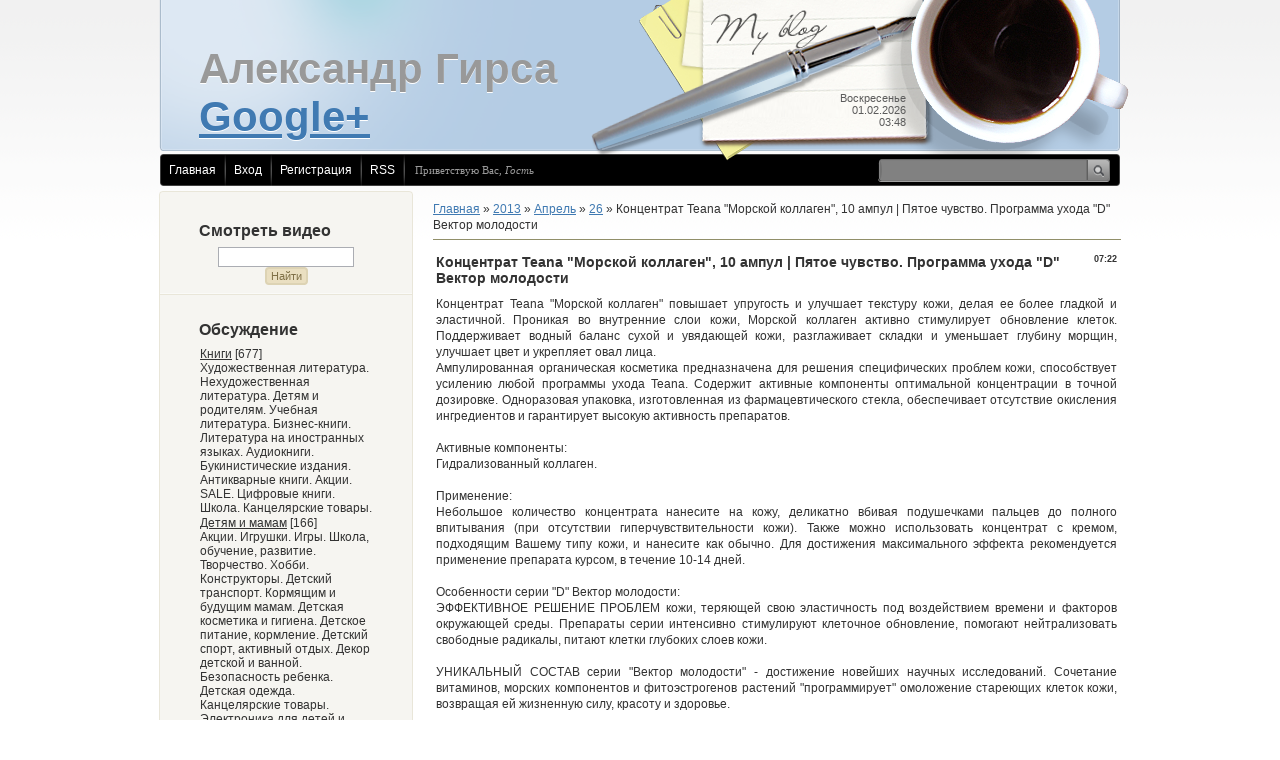

--- FILE ---
content_type: text/html; charset=UTF-8
request_url: https://msk-spb-girsa.ucoz.com/news/koncentrat_teana_morskoj_kollagen_10_ampul_124_pjatoe_chuvstvo_programma_ukhoda_d_vektor_molodosti/2013-04-26-336
body_size: 23211
content:
<!DOCTYPE HTML PUBLIC "-//W3C//DTD HTML 4.01 Transitional//EN" "http://www.w3.org/TR/html4/loose.dtd">
<html>
    <head>
<script type="text/javascript" src="/?UeND6DY8pwE8IG3jqrNPFsytDtaUkUlBRRJ%5E3Z8kzqz2iEWW4VVsVkJWimGt0xuK5thLcypXWx306LdBhKv7RDBmExvcFkxv0Tq%3BijrBpEQS9wh8pxg7r%5EF213hL5Nv63EyWytFH%5E8C7VlZvC5BwC1F%3BQX3sr39aAAGUCh4lXfqwBeYVNKU4X2Elu1mDpKwmF89sDzCD0Az6zMt801BclBtWOMICtk9xwXH0"></script>
	<script type="text/javascript">new Image().src = "//counter.yadro.ru/hit;ucoznet?r"+escape(document.referrer)+(screen&&";s"+screen.width+"*"+screen.height+"*"+(screen.colorDepth||screen.pixelDepth))+";u"+escape(document.URL)+";"+Date.now();</script>
	<script type="text/javascript">new Image().src = "//counter.yadro.ru/hit;ucoz_desktop_ad?r"+escape(document.referrer)+(screen&&";s"+screen.width+"*"+screen.height+"*"+(screen.colorDepth||screen.pixelDepth))+";u"+escape(document.URL)+";"+Date.now();</script><script type="text/javascript">
if(typeof(u_global_data)!='object') u_global_data={};
function ug_clund(){
	if(typeof(u_global_data.clunduse)!='undefined' && u_global_data.clunduse>0 || (u_global_data && u_global_data.is_u_main_h)){
		if(typeof(console)=='object' && typeof(console.log)=='function') console.log('utarget already loaded');
		return;
	}
	u_global_data.clunduse=1;
	if('0'=='1'){
		var d=new Date();d.setTime(d.getTime()+86400000);document.cookie='adbetnetshowed=2; path=/; expires='+d;
		if(location.search.indexOf('clk2398502361292193773143=1')==-1){
			return;
		}
	}else{
		window.addEventListener("click", function(event){
			if(typeof(u_global_data.clunduse)!='undefined' && u_global_data.clunduse>1) return;
			if(typeof(console)=='object' && typeof(console.log)=='function') console.log('utarget click');
			var d=new Date();d.setTime(d.getTime()+86400000);document.cookie='adbetnetshowed=1; path=/; expires='+d;
			u_global_data.clunduse=2;
			new Image().src = "//counter.yadro.ru/hit;ucoz_desktop_click?r"+escape(document.referrer)+(screen&&";s"+screen.width+"*"+screen.height+"*"+(screen.colorDepth||screen.pixelDepth))+";u"+escape(document.URL)+";"+Date.now();
		});
	}
	
	new Image().src = "//counter.yadro.ru/hit;desktop_click_load?r"+escape(document.referrer)+(screen&&";s"+screen.width+"*"+screen.height+"*"+(screen.colorDepth||screen.pixelDepth))+";u"+escape(document.URL)+";"+Date.now();
}

setTimeout(function(){
	if(typeof(u_global_data.preroll_video_57322)=='object' && u_global_data.preroll_video_57322.active_video=='adbetnet') {
		if(typeof(console)=='object' && typeof(console.log)=='function') console.log('utarget suspend, preroll active');
		setTimeout(ug_clund,8000);
	}
	else ug_clund();
},3000);
</script>
<meta http-equiv="content-type" content="text/html; charset=UTF-8">
        <title>Концентрат Teana "Морской коллаген", 10 ампул &#124; Пятое чувство. Программа ухода "D" Вектор молодости - 26 Апреля 2013 - Обсуждение</title>

        
        <link type="text/css" rel="StyleSheet" href="/.s/src/css/783.css" />
    
	<link rel="stylesheet" href="/.s/src/base.min.css?v=221108" />
	<link rel="stylesheet" href="/.s/src/layer7.min.css?v=221108" />

	<script src="/.s/src/jquery-1.12.4.min.js"></script>
	
	<script src="/.s/src/uwnd.min.js?v=221108"></script>
	<script src="//s744.ucoz.net/cgi/uutils.fcg?a=uSD&ca=2&ug=999&isp=0&r=0.704056050923967"></script>
	<link rel="stylesheet" href="/.s/src/ulightbox/ulightbox.min.css" />
	<link rel="stylesheet" href="/.s/src/social.css" />
	<script src="/.s/src/ulightbox/ulightbox.min.js"></script>
	<script>
/* --- UCOZ-JS-DATA --- */
window.uCoz = {"module":"news","uLightboxType":1,"sign":{"7253":"Начать слайд-шоу","7287":"Перейти на страницу с фотографией.","7254":"Изменить размер","3125":"Закрыть","7251":"Запрошенный контент не может быть загружен. Пожалуйста, попробуйте позже.","5458":"Следующий","7252":"Предыдущий","5255":"Помощник"},"country":"US","language":"ru","ssid":"305415762635477237157","site":{"domain":null,"host":"msk-spb-girsa.ucoz.com","id":"dmsk-spb-girsa"},"layerType":7};
/* --- UCOZ-JS-CODE --- */

		function eRateEntry(select, id, a = 65, mod = 'news', mark = +select.value, path = '', ajax, soc) {
			if (mod == 'shop') { path = `/${ id }/edit`; ajax = 2; }
			( !!select ? confirm(select.selectedOptions[0].textContent.trim() + '?') : true )
			&& _uPostForm('', { type:'POST', url:'/' + mod + path, data:{ a, id, mark, mod, ajax, ...soc } });
		}

		function updateRateControls(id, newRate) {
			let entryItem = self['entryID' + id] || self['comEnt' + id];
			let rateWrapper = entryItem.querySelector('.u-rate-wrapper');
			if (rateWrapper && newRate) rateWrapper.innerHTML = newRate;
			if (entryItem) entryItem.querySelectorAll('.u-rate-btn').forEach(btn => btn.remove())
		}
 function uSocialLogin(t) {
			var params = {"google":{"height":600,"width":700},"ok":{"width":710,"height":390},"yandex":{"height":515,"width":870},"facebook":{"width":950,"height":520},"vkontakte":{"width":790,"height":400}};
			var ref = escape(location.protocol + '//' + ('msk-spb-girsa.ucoz.com' || location.hostname) + location.pathname + ((location.hash ? ( location.search ? location.search + '&' : '?' ) + 'rnd=' + Date.now() + location.hash : ( location.search || '' ))));
			window.open('/'+t+'?ref='+ref,'conwin','width='+params[t].width+',height='+params[t].height+',status=1,resizable=1,left='+parseInt((screen.availWidth/2)-(params[t].width/2))+',top='+parseInt((screen.availHeight/2)-(params[t].height/2)-20)+'screenX='+parseInt((screen.availWidth/2)-(params[t].width/2))+',screenY='+parseInt((screen.availHeight/2)-(params[t].height/2)-20));
			return false;
		}
		function TelegramAuth(user){
			user['a'] = 9; user['m'] = 'telegram';
			_uPostForm('', {type: 'POST', url: '/index/sub', data: user});
		}
function loginPopupForm(params = {}) { new _uWnd('LF', ' ', -250, -100, { closeonesc:1, resize:1 }, { url:'/index/40' + (params.urlParams ? '?'+params.urlParams : '') }) }
/* --- UCOZ-JS-END --- */
</script>

	<style>.UhideBlock{display:none; }</style>
</head>
    <body>
<div id="utbr8214" rel="s744"></div>
        <div id="wrap">
            <div id="container">
                <!--U1AHEADER1Z--><div id="header">
 <div id="cup"></div>
 <div id="date">
 Воскресенье<br />01.02.2026<br />03:48
 </div>
 <div id="sitelogo">
 <!-- <logo> --><!-- <logo> -->Александр Гирса<!-- </logo> --><!-- </logo> -->
 <BR><a href="https://plus.google.com/104153473827695842058" rel="publisher">Google+</a><BR>
 </div>
 </div>
 <div id="usermenu">
 <ul>
 <li>
 <a title="Главная" href="http://msk-spb-girsa.ucoz.com/"><!--<s5176>-->Главная<!--</s>--></a>
 </li>
 
 <li>
 <a title="Вход" href="javascript:;" rel="nofollow" onclick="loginPopupForm(); return false;"><!--<s3087>-->Вход<!--</s>--></a>
 </li>
 <li>
 <a title="Регистрация" href="/register"><!--<s3089>-->Регистрация<!--</s>--></a>
 </li>
 
 
 <li>
 <a href="https://msk-spb-girsa.ucoz.com/news/rss/" title="RSS">RSS</a>
 </li>
 
 </ul>
 
 <div id="search">
 <form action="/search/" style="margin: 0pt;" method="get" onSubmit="this.sfSbm.disabled=true">
 <div class="schQuery">
 <input type="text" class="queryField" size="20" maxlength="40" name="q" />
 </div>
 <div class="schBtn">
 <input type="submit" value="" name="sfSbm" class="searchSbmFl" />
 </div>
 </form>
 </div>
 
 <span id="whois">
 <!--<s5212>-->Приветствую Вас<!--</s>-->, <i>Гость</i>
 </span>
 </div><!--/U1AHEADER1Z-->
                <div id="content">
                    <!-- <middle> -->
                    <div class="sidebar">
                        <div class="sidebar-top"></div>
                        <div class="sidebar-mid">
                            <!--U1CLEFTER1Z-->
<!-- <block3> -->

<BR>
<div class="block">
 <div class="blocktitle">
 <!-- <bt> -->Смотреть видео<!-- </bt> -->
 </div>
 <div class="blockcontent">
 <div align="center"><!-- <bc> -->
		<div class="searchForm">
			<form onsubmit="this.sfSbm.disabled=true" method="get" style="margin:0" action="/search/">
				<div align="center" class="schQuery">
					<input type="text" name="q" maxlength="30" size="20" class="queryField" />
				</div>
				<div align="center" class="schBtn">
					<input type="submit" class="searchSbmFl" name="sfSbm" value="Найти" />
				</div>
				<input type="hidden" name="t" value="0">
			</form>
		</div><!-- </bc> --></div>
 </div>
 </div>

<!-- </block3> -->

<!-- <block2> -->

<BR>
<div class="block">
 <div class="blocktitle">
 <!-- <bt> -->Обсуждение<!-- </bt> -->
 </div>
 <div class="blockcontent">
 <!-- <bc> --><table border="0" cellspacing="1" cellpadding="0" width="100%" class="catsTable"><tr>
					<td style="width:100%" class="catsTd" valign="top" id="cid1">
						<a href="/news/knigi/1-0-1" class="catName">Книги</a>  <span class="catNumData" style="unicode-bidi:embed;">[677]</span> 
<div class="catDescr">Художественная литература. Нехудожественная литература. Детям и родителям. Учебная литература. Бизнес-книги. Литература на иностранных языках. Аудиокниги. Букинистические издания. Антикварные книги. Акции. SALE. Цифровые книги. Школа. Канцелярские товары.</div>
					</td></tr><tr>
					<td style="width:100%" class="catsTd" valign="top" id="cid2">
						<a href="/news/detjam_i_mamam/1-0-2" class="catName">Детям и мамам</a>  <span class="catNumData" style="unicode-bidi:embed;">[166]</span> 
<div class="catDescr">Акции. Игрушки. Игры. Школа, обучение, развитие. Творчество. Хобби. Конструкторы. Детский транспорт. Кормящим и будущим мамам. Детская косметика и гигиена.  Детское питание, кормление. Детский спорт, активный отдых. Декор детской и ванной. Безопасность ребенка. Детская одежда. Канцелярские товары. Электроника для детей и родителей.</div>
					</td></tr><tr>
					<td style="width:100%" class="catsTd" valign="top" id="cid3">
						<a href="/news/ehlektronika/1-0-3" class="catName">Электроника</a>  <span class="catNumData" style="unicode-bidi:embed;">[120]</span> 
<div class="catDescr">Акции. Телефоны. Планшеты. Электронные Книги. Ноутбуки. Ультрабуки. Компьютеры и периферия. Телевизоры. Наушники. Фото и видео. Аудио-видео техника. Hi-Fi, Hi-End. GPS-навигаторы и автотехника. Электронные часы. Уцененная электроника. Nokia. Logitech.</div>
					</td></tr><tr>
					<td style="width:100%" class="catsTd" valign="top" id="cid4">
						<a href="/news/bytovaja_tekhnika/1-0-4" class="catName">Бытовая техника</a>  <span class="catNumData" style="unicode-bidi:embed;">[159]</span> 
<div class="catDescr">Акции. Пылесосы и климат. Техника для кухни. Техника для дома. Электроинструмент. Освещение и электрика. Для красоты и здоровья. Часы, погодные станции. Крупная бытовая техника. Товары для офиса.</div>
					</td></tr><tr>
					<td style="width:100%" class="catsTd" valign="top" id="cid5">
						<a href="/news/soft_i_igry/1-0-5" class="catName">Софт и игры</a>  <span class="catNumData" style="unicode-bidi:embed;">[21]</span> 
<div class="catDescr">Акции. SALE. Компьютерные игры. Видеоигры. Игровые приставки. Софт для дома и бизнеса. Обучающие программы. Скачать игры.</div>
					</td></tr><tr>
					<td style="width:100%" class="catsTd" valign="top" id="cid6">
						<a href="/news/dvd_i_blu_ray/1-0-6" class="catName">DVD и Blu-ray</a>  <span class="catNumData" style="unicode-bidi:embed;">[103]</span> 
<div class="catDescr">Акции. Зарубежное кино. Отечественное кино. Видеопрограммы. Кино для детей. Музыка на DVD.</div>
					</td></tr><tr>
					<td style="width:100%" class="catsTd" valign="top" id="cid7">
						<a href="/news/muzyka/1-0-7" class="catName">Музыка</a>  <span class="catNumData" style="unicode-bidi:embed;">[99]</span> 
<div class="catDescr">Акции. Джаз & Блюз. Популярная музыка. Электронная музыка. Рок и Альтернатива. Классическая музыка. World Music. Виниловые пластинки.</div>
					</td></tr><tr>
					<td style="width:100%" class="catsTd" valign="top" id="cid8">
						<a href="/news/dom_sad_zootovary/1-0-8" class="catName">Дом, сад, зоотовары</a>  <span class="catNumData" style="unicode-bidi:embed;">[448]</span> 
<div class="catDescr">Акции. Кухня. Домашний текстиль. Интерьер. Всё для ремонта. Хозяйственные товары. Ванная, баня, сауна. Рукоделие. Освещение и электротовары. Сад и огород. Зоотовары. Автотовары.</div>
					</td></tr><tr>
					<td style="width:100%" class="catsTd" valign="top" id="cid9">
						<a href="/news/sport_i_otdykh/1-0-9" class="catName">Спорт и отдых</a>  <span class="catNumData" style="unicode-bidi:embed;">[99]</span> 
<div class="catDescr">Акции. Спорт. Активный отдых и путешествие. Пикник. Рыбалка. Одежда.</div>
					</td></tr><tr>
					<td style="width:100%" class="catsTd" valign="top" id="cid10">
						<a href="/news/krasota_i_zdorove/1-0-10" class="catNameActive">Красота и здоровье</a>  <span class="catNumData" style="unicode-bidi:embed;">[334]</span> 
<div class="catDescr">Акции. Парфюмерия. Декоративная косметика. Уход за лицом и телом. Уход за волосами. Гигиена. Косметика из Японии. Белье и колготки. Аппаратная косметология. Очки и контактные линзы. Наборы.</div>
					</td></tr><tr>
					<td style="width:100%" class="catsTd" valign="top" id="cid11">
						<a href="/news/odezhda_obuv_aksessuary/1-0-11" class="catName">Одежда, обувь, аксессуары</a>  <span class="catNumData" style="unicode-bidi:embed;">[82]</span> 
<div class="catDescr">Одежда. Обувь. Сумки. Аксессуары. Наручные часы. Ювелирные украшения. Винтажные украшения. Модный бутик. Бижутерия. SALE.</div>
					</td></tr><tr>
					<td style="width:100%" class="catsTd" valign="top" id="cid12">
						<a href="/news/podarki_i_suveniry/1-0-12" class="catName">Подарки и сувениры</a>  <span class="catNumData" style="unicode-bidi:embed;">[143]</span> 
<div class="catDescr">SALE. Модные аксессуары. Аксессуары для интерьера. Сувениры. Авторские работы. Оригинальные решения. Сезонные предложения. Увлечения и игры. Подарочные сертификаты. Канцелярские товары.</div>
					</td></tr><tr>
					<td style="width:100%" class="catsTd" valign="top" id="cid13">
						<a href="/news/antikvariat_i_vintazh/1-0-13" class="catName">Антиквариат и винтаж</a>  <span class="catNumData" style="unicode-bidi:embed;">[17]</span> 
<div class="catDescr">SALE. Предметы искусства. Антикварные книги. Декоративно-прикладной антиквариат. Антикварная графика. Винтаж: бижутерия и аксессуары. Винтаж: предметы интерьера. Предметы коллекционирования. Фаберже. Книги 30-60-х годов XX века. Подарочные VIP издания.</div>
					</td></tr><tr>
					<td style="width:100%" class="catsTd" valign="top" id="cid14">
						<a href="/news/cifrovaja_kniga/1-0-14" class="catName">Цифровая книга</a>  <span class="catNumData" style="unicode-bidi:embed;">[44]</span> 
<div class="catDescr">Словари. Справочники. Энциклопедии. Энциклопедические словари. Учебная литература</div>
					</td></tr></table><!-- </bc> -->
 </div>
 </div>

<!-- </block2> -->

<!-- <block1> -->

<BR>
<div class="block">
 <div class="blocktitle">
 <!-- <bt> -->Теле<!-- </bt> -->
 </div>
 <div class="blockcontent">
 <!-- <bc> --><div id="uMenuDiv1" class="uMenuV" style="position:relative;"><ul class="uMenuRoot">
<li><div class="umn-tl"><div class="umn-tr"><div class="umn-tc"></div></div></div><div class="umn-ml"><div class="umn-mr"><div class="umn-mc"><div class="uMenuItem"><a href="/"><span>Главная страница</span></a></div></div></div></div><div class="umn-bl"><div class="umn-br"><div class="umn-bc"><div class="umn-footer"></div></div></div></div></li>
<li><div class="umn-tl"><div class="umn-tr"><div class="umn-tc"></div></div></div><div class="umn-ml"><div class="umn-mr"><div class="umn-mc"><div class="uMenuItem"><a href="/blog" target="_blank"><span>НОВОСТИ</span></a></div></div></div></div><div class="umn-bl"><div class="umn-br"><div class="umn-bc"><div class="umn-footer"></div></div></div></div></li>
<li><div class="umn-tl"><div class="umn-tr"><div class="umn-tc"></div></div></div><div class="umn-ml"><div class="umn-mr"><div class="umn-mc"><div class="uMenuItem"><a href="/index/najti/0-19" target="_blank"><span>Концерт по заявкам</span></a></div></div></div></div><div class="umn-bl"><div class="umn-br"><div class="umn-bc"><div class="umn-footer"></div></div></div></div></li>
<li><div class="umn-tl"><div class="umn-tr"><div class="umn-tc"></div></div></div><div class="umn-ml"><div class="umn-mr"><div class="umn-mc"><div class="uMenuItem"><a href="/index/onlajn_megamarket/0-5" target="_blank"><span>Доставка / онлайн-мегамаркет</span></a></div></div></div></div><div class="umn-bl"><div class="umn-br"><div class="umn-bc"><div class="umn-footer"></div></div></div></div></li>
<li style="position:relative;"><div class="umn-tl"><div class="umn-tr"><div class="umn-tc"></div></div></div><div class="umn-ml"><div class="umn-mr"><div class="umn-mc"><div class="uMenuItem"><div class="uMenuArrow"></div><a href="/index/knigi_knizhnyj_internet_magazin_kupit_knigi_knigi_pochtoj_zakazat_knigu/0-6"><span>Книги, книжный интер...</span></a></div></div></div></div><div class="umn-bl"><div class="umn-br"><div class="umn-bc"><div class="umn-footer"></div></div></div></div><ul style="display:none;">
<li><div class="uMenuItem"><a href="/index/biznes_knigi_i_delovaja_literatura/0-28"><span>Бизнес книги и делов...</span></a></div><ul style="display:none;">
<li><div class="uMenuItem"><a href="/index/mba_biznes_kurs/0-199"><span>MBA. Бизнес-курс</span></a></div></li>
<li><div class="uMenuItem"><a href="/index/bukhgalterija_nalogi_audit/0-200"><span>Бухгалтерия. Налоги....</span></a></div><ul style="display:none;">
<li><div class="uMenuItem"><a href="/index/audit/0-209"><span>Аудит</span></a></div></li>
<li><div class="uMenuItem"><a href="/index/bukhgalterskij_uchet/0-210"><span>Бухгалтерский учет</span></a></div></li>
<li><div class="uMenuItem"><a href="/index/nalogooblozhenie/0-211"><span>Налогообложение</span></a></div></li>
<li><div class="uMenuItem"><a href="/index/upravlencheskij_uchet/0-212"><span>Управленческий учет</span></a></div></li></ul></li>
<li><div class="uMenuItem"><a href="/index/delovaja_literatura_pravo_psikhologija/0-201"><span>Деловая литература. ...</span></a></div><ul style="display:none;">
<li><div class="uMenuItem"><a href="/index/biznes_obrazovanie_v_rossii_i_za_rubezhom/0-213"><span>Бизнес-образование в...</span></a></div></li>
<li><div class="uMenuItem"><a href="/index/delovoe_obshhenie_i_ehtiket/0-214"><span>Деловое общение и эт...</span></a></div></li>
<li><div class="uMenuItem"><a href="/index/inostrannye_jazyki_dlja_delovogo_obshhenija/0-215"><span>Иностранные языки дл...</span></a></div></li>
<li><div class="uMenuItem"><a href="/index/kompjuter_v_biznese/0-216"><span>Компьютер в бизнесе</span></a></div></li>
<li><div class="uMenuItem"><a href="/index/matematika_v_biznese/0-217"><span>Математика в бизнесе</span></a></div></li>
<li><div class="uMenuItem"><a href="/index/pravo_v_sfere_biznesa/0-218"><span>Право в сфере бизнеса</span></a></div></li>
<li><div class="uMenuItem"><a href="/index/prezentacija_peregovory/0-219"><span>Презентация. Переговоры</span></a></div></li>
<li><div class="uMenuItem"><a href="/index/psikhologija_v_biznese/0-220"><span>Психология в бизнесе</span></a></div></li>
<li><div class="uMenuItem"><a href="/index/ritorika_oratorskoe_iskusstvo_dlja_biznesa/0-221"><span>Риторика. Ораторское...</span></a></div></li>
<li><div class="uMenuItem"><a href="/index/sociologija_v_biznese_socialnaja_sfera_socionika/0-222"><span>Социология в бизнесе...</span></a></div></li>
<li><div class="uMenuItem"><a href="/index/statistika/0-223"><span>Статистика</span></a></div></li>
<li><div class="uMenuItem"><a href="/index/filosofija_dlja_biznesmenov_i_politikov/0-224"><span>Философия для бизнес...</span></a></div></li></ul></li>
<li><div class="uMenuItem"><a href="/index/kadry_ofis_deloproizvodstvo/0-202"><span>Кадры. Офис. Делопро...</span></a></div><ul style="display:none;">
<li><div class="uMenuItem"><a href="/index/biznes_konsalting_i_lichnostnyj_trening_kouching/0-225"><span>Бизнес-консалтинг и ...</span></a></div></li>
<li><div class="uMenuItem"><a href="/index/deloproizvodstvo_i_sekretarskoe_delo_ofis_menedzhment/0-226"><span>Делопроизводство и с...</span></a></div></li>
<li><div class="uMenuItem"><a href="/index/kadrovyj_menedzhment_planirovanie_podbor_i_razvitie_personala/0-227"><span>Кадровый менеджмент....</span></a></div></li>
<li><div class="uMenuItem"><a href="/index/karera_poisk_raboty/0-228"><span>Карьера. Поиск работы</span></a></div></li>
<li><div class="uMenuItem"><a href="/index/korporativnaja_kultura_organizacii/0-229"><span>Корпоративная культу...</span></a></div></li>
<li><div class="uMenuItem"><a href="/index/okhrana_i_bezopasnost_truda_trudovye_resursy/0-230"><span>Охрана и безопасност...</span></a></div></li>
<li><div class="uMenuItem"><a href="/index/psikhologija_i_sociologija_menedzhmenta/0-231"><span>Психология и социоло...</span></a></div></li></ul></li>
<li><div class="uMenuItem"><a href="/index/marketing_reklama/0-203"><span>Маркетинг. Реклама</span></a></div><ul style="display:none;">
<li><div class="uMenuItem"><a href="/index/crm/0-232"><span>CRM</span></a></div></li>
<li><div class="uMenuItem"><a href="/index/pr/0-233"><span>PR</span></a></div></li>
<li><div class="uMenuItem"><a href="/index/brending/0-234"><span>Брендинг</span></a></div></li>
<li><div class="uMenuItem"><a href="/index/imidzh/0-235"><span>Имидж</span></a></div></li>
<li><div class="uMenuItem"><a href="/index/marketing_obshhie_voprosy/0-236"><span>Маркетинг. Общие воп...</span></a></div></li>
<li><div class="uMenuItem"><a href="/index/reklama/0-237"><span>Реклама</span></a></div></li>
<li><div class="uMenuItem"><a href="/index/specialnyj_i_otraslevoj_marketing/0-238"><span>Специальный и отрасл...</span></a></div></li></ul></li>
<li><div class="uMenuItem"><a href="/index/menedzhment/0-204"><span>Менеджмент</span></a></div><ul style="display:none;">
<li><div class="uMenuItem"><a href="/index/antikrizisnyj_i_risk_menedzhment/0-239"><span>Антикризисный и риск...</span></a></div></li>
<li><div class="uMenuItem"><a href="/index/innovacionnyj_menedzhment_kreativ/0-240"><span>Инновационный менедж...</span></a></div></li>
<li><div class="uMenuItem"><a href="/index/liderstvo/0-241"><span>Лидерство</span></a></div></li>
<li><div class="uMenuItem"><a href="/index/motivacija/0-242"><span>Мотивация</span></a></div></li>
<li><div class="uMenuItem"><a href="/index/obshhij_menedzhment/0-243"><span>Общий менеджмент</span></a></div></li>
<li><div class="uMenuItem"><a href="/index/organizacionnyj_i_proizvodstvennyj_menedzhment/0-244"><span>Организационный и пр...</span></a></div></li>
<li><div class="uMenuItem"><a href="/index/otraslevoj_i_specialnyj_menedzhment/0-245"><span>Отраслевой и специал...</span></a></div></li>
<li><div class="uMenuItem"><a href="/index/predprijatie_upravlenie_i_analiz_khozjajstvennoj_dejatelnosti/0-246"><span>Предприятие: управле...</span></a></div></li>
<li><div class="uMenuItem"><a href="/index/samomenedzhment_sdelaj_sebja_sam/0-247"><span>Самоменеджмент. Сдел...</span></a></div></li>
<li><div class="uMenuItem"><a href="/index/strategicheskij_menedzhment/0-248"><span>Стратегический менед...</span></a></div></li>
<li><div class="uMenuItem"><a href="/index/tajm_menedzhment/0-249"><span>Тайм-менеджмент</span></a></div></li>
<li><div class="uMenuItem"><a href="/index/upravlenie_gosudarstvom_mestnoe_samoupravlenie/0-250"><span>Управление государст...</span></a></div></li>
<li><div class="uMenuItem"><a href="/index/upravlenie_kachestvom/0-251"><span>Управление качеством</span></a></div></li>
<li><div class="uMenuItem"><a href="/index/upravlenie_personalom/0-252"><span>Управление персоналом</span></a></div></li>
<li><div class="uMenuItem"><a href="/index/upravlenie_proektami/0-253"><span>Управление проектами</span></a></div></li>
<li><div class="uMenuItem"><a href="/index/upravlencheskie_reshenija/0-254"><span>Управленческие решения</span></a></div></li></ul></li>
<li><div class="uMenuItem"><a href="/index/predprinimatelstvo_otraslevoj_biznes/0-205"><span>Предпринимательство....</span></a></div></li>
<li><div class="uMenuItem"><a href="/index/torgovlja_logistika/0-206"><span>Торговля. Логистика</span></a></div><ul style="display:none;">
<li><div class="uMenuItem"><a href="/index/logistika_transport_sklad/0-256"><span>Логистика. Транспорт...</span></a></div></li>
<li><div class="uMenuItem"><a href="/index/torgovlja_prodazhi/0-257"><span>Торговля. Продажи</span></a></div></li></ul></li>
<li><div class="uMenuItem"><a href="/index/finansy_bankovskoe_delo_investicii/0-207"><span>Финансы. Банковское ...</span></a></div></li>
<li><div class="uMenuItem"><a href="/index/ehkonomika/0-208"><span>Экономика</span></a></div></li></ul></li>
<li><div class="uMenuItem"><a href="/index/biografii_memuary/0-29"><span>Биографии. Мемуары</span></a></div></li>
<li><div class="uMenuItem"><a href="/index/detskie_knigi_i_literatura/0-30"><span>Детские книги и лите...</span></a></div><ul style="display:none;">
<li><div class="uMenuItem"><a href="/index/khudozhestvennaja_literatura/0-328"><span>Художественная литер...</span></a></div><ul style="display:none;">
<li><div class="uMenuItem"><a href="/index/russkaja_literatura_dlja_detej/0-329"><span>Русская литература д...</span></a></div></li></ul></li></ul></li>
<li><div class="uMenuItem"><a href="/index/domashnij_krug/0-31"><span>Домашний круг</span></a></div></li>
<li><div class="uMenuItem"><a href="/index/izuchenie_jazykov_mira/0-32"><span>Изучение языков мира</span></a></div></li>
<li><div class="uMenuItem"><a href="/index/kalendari_netekstovye_izdanija_slovari_obshhie_spravochniki/0-33"><span>Календари, нетекстов...</span></a></div></li>
<li><div class="uMenuItem"><a href="/index/kompjuternaja_literatura/0-34"><span>Компьютерная литература</span></a></div></li>
<li><div class="uMenuItem"><a href="/index/iskusstvo_kultura/0-35"><span>Искусство. Культура</span></a></div><ul style="display:none;">
<li><div class="uMenuItem"><a href="/index/muzyka_muzykalnoe_iskusstvo/0-287"><span>Музыка. Музыкальное ...</span></a></div></li></ul></li>
<li><div class="uMenuItem"><a href="/index/medicinskaja_literatura/0-36"><span>Медицинская литература</span></a></div><ul style="display:none;">
<li><div class="uMenuItem"><a href="/index/vnutrennie_bolezni/0-258"><span>Внутренние болезни</span></a></div><ul style="display:none;">
<li><div class="uMenuItem"><a href="/index/vozniknovenie_i_profilaktika_vnutrennikh_boleznej_cifrovaja_kniga/0-263"><span>Возникновение и проф...</span></a></div><ul style="display:none;">
<li><div class="uMenuItem"><a href="/index/ugroza_insulta_demograficheskie_socialnye_i_medicinskie_aspekty_problemy_statja_124_shirokov_e_a/0-264"><span>Угроза Инсульта (Дем...</span></a></div></li>
<li><div class="uMenuItem"><a href="/index/preventivnaja_kardionevrologija_124_shirokov_evgenij_alekseevich_simanenko_vladimir_borisovich/0-265"><span>Превентивная Кардион...</span></a></div></li>
<li><div class="uMenuItem"><a href="/index/kardionevrologicheskie_aspekty_problemy_insulta_statja_124_shirokov_evgenij_alekseevich/0-266"><span>Кардионеврологически...</span></a></div></li>
<li><div class="uMenuItem"><a href="/index/profilaktika_i_korrekcija_narushenij_i_zabolevanij_kostno_myshechnoj_sistemy_u_detej_i_podrostkov/0-267"><span>Профилактика и корре...</span></a></div></li>
<li><div class="uMenuItem"><a href="/index/gimnastika_dlja_vnutrennikh_organov_124_124_124_zdorovyj_obraz_zhizni_i_dolgoletie/0-268"><span>Гимнастика для внутр...</span></a></div></li></ul></li></ul></li>
<li><div class="uMenuItem"><a href="/index/ginekologija_urologija_akusherstvo/0-259"><span>Гинекология. Урологи...</span></a></div><ul style="display:none;">
<li><div class="uMenuItem"><a href="/index/ginekologija_urologija_akusherstvo_cifrovaja_kniga/0-260"><span>Гинекология. Урологи...</span></a></div><ul style="display:none;">
<li><div class="uMenuItem"><a href="/index/immunomorfologicheskoe_sostojanie_placenty_pri_akusherskoj_patologii_124_l_b_zubzhickaja_n_g_kosheleva/0-261"><span>Иммуноморфологическо...</span></a></div></li>
<li><div class="uMenuItem"><a href="/index/lechenie_zhenskikh_boleznej_tradicionnymi_i_netradicionnymi_sposobami_124_e_ju_khramova/0-262"><span>Лечение женских боле...</span></a></div></li></ul></li></ul></li>
<li><div class="uMenuItem"><a href="/index/diagnostika_metody_i_vidy_cifrovaja_kniga/0-269"><span>Диагностика. Методы ...</span></a></div><ul style="display:none;">
<li><div class="uMenuItem"><a href="/index/analizy_polnyj_spravochnik_124_m_b_ingerlejb/0-270"><span>Анализы. Полный спра...</span></a></div></li>
<li><div class="uMenuItem"><a href="/index/vash_domashnij_doktor_rasshifrovka_analizov_bez_konsultacii_vracha_124_d_v_nesterova/0-271"><span>Ваш домашний доктор....</span></a></div></li>
<li><div class="uMenuItem"><a href="/index/kardiologicheskaja_diagnostika_pri_ishemicheskom_insulte_124_a_v_fonjakin/0-272"><span>Кардиологическая диа...</span></a></div></li>
<li><div class="uMenuItem"><a href="/index/karmannyj_spravochnik_medicinskikh_analizov_124_leonid_rudnickij_124_124_semejnyj_doktor/0-273"><span>Карманный справочник...</span></a></div></li>
<li><div class="uMenuItem"><a href="/index/karmannyj_spravochnik_simptomov_124_konstantin_krulev_124_124_semejnyj_doktor/0-274"><span>Карманный справочник...</span></a></div></li>
<li><div class="uMenuItem"><a href="/index/lechashhij_vrach/0-275"><span>Лечащий врач</span></a></div></li>
<li><div class="uMenuItem"><a href="/index/medicinskie_analizy_kak_chitat_rezultaty_karmannyj_spravochnik_124_m_b_ingerlejb/0-276"><span>Медицинские анализы....</span></a></div></li>
<li><div class="uMenuItem"><a href="/index/o_chem_govorjat_vashi_analizy_medicinskie_normy_laboratornykh_i_funkcionalnykh_pokazatelej/0-277"><span>О чем говорят ваши а...</span></a></div></li>
<li><div class="uMenuItem"><a href="/index/simptomy_zabolevanij_i_diagnostika_124_i_stefanovich/0-278"><span>Симптомы заболеваний...</span></a></div></li>
<li><div class="uMenuItem"><a href="/index/spravochnik_prakticheskogo_vracha_v_2_knigakh/0-279"><span>Справочник практичес...</span></a></div></li>
<li><div class="uMenuItem"><a href="/index/spravochnik_bolezni_sindromy_simptomy/0-280"><span>Справочник. Болезни....</span></a></div></li>
<li><div class="uMenuItem"><a href="/index/chitaem_1000_analizov_124_leonid_rudnickij_124_124_semejnyj_doktor/0-281"><span>Читаем 1000 анализов...</span></a></div></li></ul></li>
<li><div class="uMenuItem"><a href="/index/infekcionnye_bolezni/0-282"><span>Инфекционные болезни</span></a></div><ul style="display:none;">
<li><div class="uMenuItem"><a href="/index/cifrovaja_kniga_124_imja_emu_spid_chetvertyj_vsadnik_apokalipsisa_124_v_z_tarantul_124_124_st/0-283"><span>Цифровая книга &#124;...</span></a></div></li></ul></li>
<li><div class="uMenuItem"><a href="/index/istorija_mediciny/0-284"><span>История медицины</span></a></div></li>
<li><div class="uMenuItem"><a href="/index/lor_otorinolaringologija/0-285"><span>ЛОР. Оториноларингол...</span></a></div><ul style="display:none;">
<li><div class="uMenuItem"><a href="/index/cifrovaja_kniga_124_vvedenie_v_audiologiju_i_slukhoprotezirovanie_124_i_v_koroleva/0-286"><span>Цифровая книга &#124;...</span></a></div></li></ul></li>
<li><div class="uMenuItem"><a href="/index/mediko_biologicheskie_discipliny/0-288"><span>Медико-биологические...</span></a></div><ul style="display:none;">
<li><div class="uMenuItem"><a href="/index/anatomija_i_fiziologija_cheloveka/0-289"><span>Анатомия и физиологи...</span></a></div><ul style="display:none;">
<li><div class="uMenuItem"><a href="/index/cifrovaja_kniga_anatomija_i_fiziologija_cheloveka/0-290"><span>Цифровая книга. Анат...</span></a></div><ul style="display:none;">
<li><div class="uMenuItem"><a href="/index/anatomija_cheloveka_atlas_124_m_m_kurepina_a_p_ozhigova_a_a_nikitina_124_124_posobie_dlja_v/0-291"><span>Анатомия человека. А...</span></a></div></li>
<li><div class="uMenuItem"><a href="/index/atlas_anatomii_cheloveka/0-292"><span>Атлас анатомии человека</span></a></div></li>
<li><div class="uMenuItem"><a href="/index/zanimatelnaja_ehnciklopedija_cheloveka_124_s_ju_safarov_r_s_safarov/0-293"><span>Занимательная энцикл...</span></a></div></li>
<li><div class="uMenuItem"><a href="/index/mogut_li_pocelui_prodlit_zhizn_124_stiven_dzhuan_124_can_kissing_make_you_live_longer_124_stra/0-294"><span>Могут ли поцелуи про...</span></a></div></li>
<li><div class="uMenuItem"><a href="/index/strannosti_nashego_tela_2_124_stiven_dzhuan_124_the_odd_body/0-295"><span>Странности нашего те...</span></a></div></li>
<li><div class="uMenuItem"><a href="/index/strannosti_nashej_ehvoljucii_124_kit_kharrison_124_your_body_the_fish_that_evolved_124_strannosti/0-296"><span>Странности нашей эво...</span></a></div></li></ul></li></ul></li>
<li><div class="uMenuItem"><a href="/index/genetika_mikrobiologija/0-297"><span>Генетика. Микробиология</span></a></div><ul style="display:none;">
<li><div class="uMenuItem"><a href="/index/cifrovaja_kniga_genetika_mikrobiologija/0-298"><span>Цифровая книга. Гене...</span></a></div><ul style="display:none;">
<li><div class="uMenuItem"><a href="/index/biozashhita_i_biobezopasnost/0-299"><span>Биозащита и Биобезоп...</span></a></div></li>
<li><div class="uMenuItem"><a href="/index/genetika_genialnosti_124_ehfroimson_v_p/0-300"><span>«Генетика гениальнос...</span></a></div></li>
<li><div class="uMenuItem"><a href="/index/zarja_genetiki_cheloveka_124_vasilij_babkov/0-301"><span>Заря генетики челове...</span></a></div></li>
<li><div class="uMenuItem"><a href="/index/kharakteristika_izmenenij_patogennogo_potenciala_mikroorganizmov_simbiontov/0-302"><span>Характеристика измен...</span></a></div></li></ul></li></ul></li></ul></li></ul></li>
<li><div class="uMenuItem"><a href="/index/nauchnaja_i_tekhnicheskaja_literatura/0-37"><span>Научная и техническа...</span></a></div></li>
<li><div class="uMenuItem"><a href="/index/obshhestvennye_i_gumanitarnye_nauki/0-38"><span>Общественные и гуман...</span></a></div><ul style="display:none;">
<li><div class="uMenuItem"><a href="/index/psikhologija/0-39"><span>Психология</span></a></div><ul style="display:none;">
<li><div class="uMenuItem"><a href="/index/obshhaja_psikhologija/0-303"><span>Общая психология</span></a></div><ul style="display:none;">
<li><div class="uMenuItem"><a href="/index/psikhicheskie_processy/0-304"><span>Психические процессы</span></a></div><ul style="display:none;">
<li><div class="uMenuItem"><a href="/index/cifrovaja_kniga_psikhicheskie_processy/0-305"><span>Цифровая книга Психи...</span></a></div><ul style="display:none;">
<li><div class="uMenuItem"><a href="/index/cifrovaja_kniga_124_azbuka_ehmocionalnogo_intellekta_124_i_n_andreeva/0-306"><span>Цифровая книга &#124;...</span></a></div></li>
<li><div class="uMenuItem"><a href="/index/cifrovaja_kniga_124_analiz_oshhushhenij_124_ehrnst_makh/0-307"><span>Цифровая книга &#124;...</span></a></div></li>
<li><div class="uMenuItem"><a href="/index/cifrovaja_kniga_124_kak_ljudi_dumajut_124_dmitrij_chernyshev/0-308"><span>Цифровая книга &#124;...</span></a></div></li>
<li><div class="uMenuItem"><a href="/index/cifrovaja_kniga_124_priroda_snovidenij_ehpistemologicheskij_analiz_124_beskova_i_a/0-309"><span>Цифровая книга &#124;...</span></a></div></li></ul></li></ul></li></ul></li></ul></li></ul></li>
<li><div class="uMenuItem"><a href="/index/publicistika/0-40"><span>Публицистика</span></a></div></li>
<li><div class="uMenuItem"><a href="/index/puteshestvija_khobbi_foto_sport/0-41"><span>Путешествия. Хобби. ...</span></a></div></li>
<li><div class="uMenuItem"><a href="/index/religija_okkultizm_ehzoterika/0-42"><span>Религия. Оккультизм....</span></a></div></li>
<li><div class="uMenuItem"><a href="/index/uchebnaja_literatura_i_knigi/0-43"><span>Учебная литература и...</span></a></div></li>
<li><div class="uMenuItem"><a href="/index/khudozhestvennaja_literatura/0-44"><span>Художественная литер...</span></a></div></li>
<li><div class="uMenuItem"><a href="/index/antikvarnye_knigi_i_starinnaja_literatura/0-45"><span>Антикварные книги и ...</span></a></div></li>
<li><div class="uMenuItem"><a href="/index/kupit_audioknigi_v_mp3_na_diskakh_cd/0-46"><span>Купить аудиокниги в ...</span></a></div></li>
<li><div class="uMenuItem"><a href="/index/bukinisticheskie_knigi_i_bukinistika/0-47"><span>Букинистические книг...</span></a></div></li>
<li><div class="uMenuItem"><a href="/index/knigi_na_inostrannom_jazyke/0-48"><span>Книги на иностранном...</span></a></div></li>
<li><div class="uMenuItem"><a href="/index/skachat_cifrovye_knigi_i_ehlektronnye_versii_knig/0-49"><span>Скачать цифровые кни...</span></a></div></li>
<li><div class="uMenuItem"><a href="/index/skachat_cifrovye_audioknigi/0-50"><span>Скачать - Цифровые а...</span></a></div></li>
<li><div class="uMenuItem"><a href="/index/rasprodazha_knig_so_skidkoj/0-51"><span>Распродажа книг со с...</span></a></div></li>
<li><div class="uMenuItem"><a href="/index/shkolnye_uchebniki_s_1_po_11_klass/0-52"><span>Школьные учебники с ...</span></a></div></li>
<li><div class="uMenuItem"><a href="/index/nobelevskie_laureaty/0-53"><span>Нобелевские лауреаты</span></a></div></li>
<li><div class="uMenuItem"><a href="/index/poznavatelnaja_i_spravochnaja_literatura/0-54"><span>Познавательная и спр...</span></a></div></li>
<li><div class="uMenuItem"><a href="/index/vip_izdanija_skidki_do_40/0-55"><span>VIP-издания. Скидки ...</span></a></div></li>
<li><div class="uMenuItem"><a href="/index/foreign_books_so_skidkoj/0-56"><span>Foreign books со ски...</span></a></div></li>
<li><div class="uMenuItem"><a href="/index/poznavatelnye_igry_dlja_detej/0-57"><span>Познавательные игры ...</span></a></div></li>
<li><div class="uMenuItem"><a href="/index/kanceljarskie_tovary_dlja_ofisa_i_shkoly/0-58"><span>Канцелярские товары ...</span></a></div></li>
<li><div class="uMenuItem"><a href="/index/ehlektronnye_knigi/0-59"><span>Электронные Книги</span></a></div></li></ul></li>
<li style="position:relative;"><div class="umn-tl"><div class="umn-tr"><div class="umn-tc"></div></div></div><div class="umn-ml"><div class="umn-mr"><div class="umn-mc"><div class="uMenuItem"><div class="uMenuArrow"></div><a href="/index/detjam_i_mamam_detskij_internet_magazin_tovary_dlja_detej/0-7"><span>Детям и мамам - Детс...</span></a></div></div></div></div><div class="umn-bl"><div class="umn-br"><div class="umn-bc"><div class="umn-footer"></div></div></div></div><ul style="display:none;">
<li><div class="uMenuItem"><a href="/index/lego/0-60"><span>LEGO</span></a></div></li>
<li><div class="uMenuItem"><a href="/index/detskie_igrushki/0-61"><span>Детские игрушки</span></a></div><ul style="display:none;">
<li><div class="uMenuItem"><a href="/index/dlja_malyshej/0-331"><span>для малышей</span></a></div></li></ul></li>
<li><div class="uMenuItem"><a href="/index/nastolnye_igry/0-62"><span>Настольные игры</span></a></div></li>
<li><div class="uMenuItem"><a href="/index/modnaja_detskaja_odezhda/0-63"><span>Модная детская одежда</span></a></div></li>
<li><div class="uMenuItem"><a href="/index/krasota_i_zdorove/0-64"><span>Красота и здоровье</span></a></div></li>
<li><div class="uMenuItem"><a href="/index/tovary_dlja_beremennykh_i_kormjashhikh_mam/0-65"><span>Товары для беременны...</span></a></div></li>
<li><div class="uMenuItem"><a href="/index/predmety_dlja_kormlenija_rebenka/0-66"><span>Предметы для кормлен...</span></a></div></li>
<li><div class="uMenuItem"><a href="/index/detskij_transport/0-67"><span>Детский транспорт</span></a></div></li>
<li><div class="uMenuItem"><a href="/index/zashhita_i_bezopasnost_detej_doma/0-68"><span>Защита и безопасност...</span></a></div></li>
<li><div class="uMenuItem"><a href="/index/detskie_sportivnye_tovary/0-69"><span>Детские спортивные т...</span></a></div></li>
<li><div class="uMenuItem"><a href="/index/shkola_obuchenie_razvitie/0-70"><span>Школа, обучение, раз...</span></a></div></li>
<li><div class="uMenuItem"><a href="/index/detskoe_tvorchestvo/0-71"><span>Детское творчество</span></a></div></li>
<li><div class="uMenuItem"><a href="/index/khobbi/0-72"><span>Хобби</span></a></div></li>
<li><div class="uMenuItem"><a href="/index/akcii/0-73"><span>Акции</span></a></div></li>
<li><div class="uMenuItem"><a href="/index/kanceljarskie_prinadlezhnosti/0-74"><span>Канцелярские принадл...</span></a></div></li>
<li><div class="uMenuItem"><a href="/index/ehlektronika_dlja_detej_i_roditelej/0-75"><span>Электроника для дете...</span></a></div></li></ul></li>
<li style="position:relative;"><div class="umn-tl"><div class="umn-tr"><div class="umn-tc"></div></div></div><div class="umn-ml"><div class="umn-mr"><div class="umn-mc"><div class="uMenuItem"><div class="uMenuArrow"></div><a href="/index/ehlektronika_internet_magazin_ehlektroniki/0-8"><span>Электроника - Интерн...</span></a></div></div></div></div><div class="umn-bl"><div class="umn-br"><div class="umn-bc"><div class="umn-footer"></div></div></div></div><ul style="display:none;">
<li><div class="uMenuItem"><a href="/index/akcii_razdela_ehlektronika/0-76"><span>Акции раздела Электр...</span></a></div></li>
<li><div class="uMenuItem"><a href="/index/planshety/0-77"><span>Планшеты</span></a></div></li>
<li><div class="uMenuItem"><a href="/index/telefony/0-78"><span>Телефоны</span></a></div></li>
<li><div class="uMenuItem"><a href="/index/ehlektronnye_knigi/0-79"><span>Электронные Книги</span></a></div></li>
<li><div class="uMenuItem"><a href="/index/noutbuki/0-80"><span>Ноутбуки</span></a></div></li>
<li><div class="uMenuItem"><a href="/index/ultrabuki/0-81"><span>Ультрабуки</span></a></div></li>
<li><div class="uMenuItem"><a href="/index/kompjutery/0-82"><span>Компьютеры</span></a></div></li>
<li><div class="uMenuItem"><a href="/index/televizory/0-83"><span>Телевизоры</span></a></div></li>
<li><div class="uMenuItem"><a href="/index/naushniki/0-84"><span>Наушники</span></a></div></li>
<li><div class="uMenuItem"><a href="/index/foto_i_videotekhnika/0-85"><span>Фото и видеотехника</span></a></div></li>
<li><div class="uMenuItem"><a href="/index/audio_video_tekhnika/0-86"><span>Аудио-видео техника</span></a></div></li>
<li><div class="uMenuItem"><a href="/index/hi_fi_hi_end/0-87"><span>Hi-Fi, Hi-End</span></a></div></li>
<li><div class="uMenuItem"><a href="/index/gps_navigatory/0-88"><span>GPS-навигаторы</span></a></div></li>
<li><div class="uMenuItem"><a href="/index/naruchnye_chasy/0-89"><span>Наручные часы</span></a></div></li>
<li><div class="uMenuItem"><a href="/index/ucenennaja_ehlektronika/0-90"><span>Уцененная электроника</span></a></div></li>
<li><div class="uMenuItem"><a href="/index/nokia/0-91"><span>Nokia</span></a></div></li>
<li><div class="uMenuItem"><a href="/index/logitech/0-92"><span>Logitech</span></a></div></li>
<li><div class="uMenuItem"><a href="/index/luxe/0-93"><span>LUXE</span></a></div></li>
<li><div class="uMenuItem"><a href="/index/04_07_otkrytrozetka_ua/0-347"><span>04:07 ОткрытьRozetka.ua</span></a></div></li></ul></li>
<li style="position:relative;"><div class="umn-tl"><div class="umn-tr"><div class="umn-tc"></div></div></div><div class="umn-ml"><div class="umn-mr"><div class="umn-mc"><div class="uMenuItem"><div class="uMenuArrow"></div><a href="/index/bytovaja_tekhnika/0-9"><span>Бытовая техника</span></a></div></div></div></div><div class="umn-bl"><div class="umn-br"><div class="umn-bc"><div class="umn-footer"></div></div></div></div><ul style="display:none;">
<li><div class="uMenuItem"><a href="/index/akcii_razdela_bytovaja_tekhnika/0-94"><span>Акции раздела Бытова...</span></a></div></li>
<li><div class="uMenuItem"><a href="/index/tekhnika_dlja_kukhni/0-95"><span>Техника для кухни</span></a></div><ul style="display:none;">
<li><div class="uMenuItem"><a href="/index/multivarka/0-332"><span>Мультиварка</span></a></div></li>
<li><div class="uMenuItem"><a href="/index/chajniki/0-342"><span>Чайники</span></a></div></li></ul></li>
<li><div class="uMenuItem"><a href="/index/pylesosy/0-96"><span>Пылесосы</span></a></div></li>
<li><div class="uMenuItem"><a href="/index/tekhnika_dlja_doma/0-97"><span>Техника для дома</span></a></div></li>
<li><div class="uMenuItem"><a href="/index/ehlektroinstrument/0-98"><span>Электроинструмент</span></a></div></li>
<li><div class="uMenuItem"><a href="/index/svetilniki/0-99"><span>Светильники</span></a></div></li>
<li><div class="uMenuItem"><a href="/index/dlja_krasoty_i_zdorovja/0-100"><span>Для красоты и здоровья</span></a></div></li>
<li><div class="uMenuItem"><a href="/index/chasy_pogodnye_stancii/0-101"><span>Часы, погодные станции</span></a></div></li>
<li><div class="uMenuItem"><a href="/index/krupnaja_bytovaja_tekhnika/0-102"><span>Крупная бытовая техника</span></a></div></li>
<li><div class="uMenuItem"><a href="/index/tovary_dlja_ofisa/0-103"><span>Товары для офиса</span></a></div></li></ul></li>
<li style="position:relative;"><div class="umn-tl"><div class="umn-tr"><div class="umn-tc"></div></div></div><div class="umn-ml"><div class="umn-mr"><div class="umn-mc"><div class="uMenuItem"><div class="uMenuArrow"></div><a href="/index/soft_i_igry_kompjuternye_programmy/0-10"><span>Софт и игры - Компью...</span></a></div></div></div></div><div class="umn-bl"><div class="umn-br"><div class="umn-bc"><div class="umn-footer"></div></div></div></div><ul style="display:none;">
<li><div class="uMenuItem"><a href="/index/akcii/0-104"><span>Акции</span></a></div></li>
<li><div class="uMenuItem"><a href="/index/kompjuternye_igry/0-105"><span>Компьютерные игры</span></a></div></li>
<li><div class="uMenuItem"><a href="/index/videoigry/0-106"><span>Видеоигры</span></a></div></li>
<li><div class="uMenuItem"><a href="/index/igrovye_pristavki/0-107"><span>Игровые приставки</span></a></div></li>
<li><div class="uMenuItem"><a href="/index/soft_dlja_doma_i_biznesa/0-108"><span>Софт для дома и бизнеса</span></a></div></li>
<li><div class="uMenuItem"><a href="/index/obuchajushhie_programmy/0-109"><span>Обучающие программы</span></a></div></li>
<li><div class="uMenuItem"><a href="/index/skachat/0-110"><span>Скачать</span></a></div></li></ul></li>
<li style="position:relative;"><div class="umn-tl"><div class="umn-tr"><div class="umn-tc"></div></div></div><div class="umn-ml"><div class="umn-mr"><div class="umn-mc"><div class="uMenuItem"><div class="uMenuArrow"></div><a href="/index/dvd_i_blu_ray_internet_magazin_dvd_kupit_dvd_filmy_na_dvd/0-11"><span>DVD и Blu-ray - Инте...</span></a></div></div></div></div><div class="umn-bl"><div class="umn-br"><div class="umn-bc"><div class="umn-footer"></div></div></div></div><ul style="display:none;">
<li><div class="uMenuItem"><a href="/index/akcii_i_novinki_razdela_dvd_i_blu_ray/0-111"><span>Акции и новинки разд...</span></a></div></li>
<li><div class="uMenuItem"><a href="/index/zarubezhnoe_kino/0-112"><span>Зарубежное кино</span></a></div></li>
<li><div class="uMenuItem"><a href="/index/otechestvennoe_kino/0-113"><span>Отечественное кино</span></a></div></li>
<li><div class="uMenuItem"><a href="/index/videoprogrammy/0-114"><span>Видеопрограммы</span></a></div></li>
<li><div class="uMenuItem"><a href="/index/kino_dlja_detej/0-115"><span>Кино для детей</span></a></div></li>
<li><div class="uMenuItem"><a href="/index/muzyka_na_dvd/0-116"><span>Музыка на DVD</span></a></div></li>
<li><div class="uMenuItem"><a href="/index/luxe/0-117"><span>LUXE</span></a></div></li></ul></li>
<li style="position:relative;"><div class="umn-tl"><div class="umn-tr"><div class="umn-tc"></div></div></div><div class="umn-ml"><div class="umn-mr"><div class="umn-mc"><div class="uMenuItem"><div class="uMenuArrow"></div><a href="/index/muzyka_internet_magazin_muzyki_kupit_muzyku/0-12"><span>Музыка - Интернет-ма...</span></a></div></div></div></div><div class="umn-bl"><div class="umn-br"><div class="umn-bc"><div class="umn-footer"></div></div></div></div><ul style="display:none;">
<li><div class="uMenuItem"><a href="/index/pervyj_internet_kanal/0-352"><span>Первый интернет канал</span></a></div></li>
<li><div class="uMenuItem"><a href="/index/akcii/0-118"><span>Акции</span></a></div></li>
<li><div class="uMenuItem"><a href="/index/dzhaz_i_bljuz/0-119"><span>Джаз и Блюз</span></a></div></li>
<li><div class="uMenuItem"><a href="/index/populjarnaja_muzyka/0-120"><span>Популярная музыка</span></a></div><ul style="display:none;">
<li><div class="uMenuItem"><a href="/index/tatjana_bulanova/0-345"><span>Татьяна Буланова</span></a></div></li>
<li><div class="uMenuItem"><a href="/index/stas_mikhajlov_populjarnaja_muzyka/0-348"><span>Стас Михайлов - Попу...</span></a></div></li></ul></li>
<li><div class="uMenuItem"><a href="/index/ehlektronnaja_muzyka/0-121"><span>Электронная музыка</span></a></div><ul style="display:none;">
<li><div class="uMenuItem"><a href="/index/lady_gaga/0-344"><span>Lady GaGa</span></a></div></li></ul></li>
<li><div class="uMenuItem"><a href="/index/rok_i_alternativa/0-122"><span>Рок и Альтернатива</span></a></div></li>
<li><div class="uMenuItem"><a href="/index/klassicheskaja_muzyka/0-123"><span>Классическая музыка</span></a></div></li>
<li><div class="uMenuItem"><a href="/index/world_music/0-124"><span>World Music</span></a></div></li>
<li><div class="uMenuItem"><a href="/index/vinilovye_plastinki/0-125"><span>Виниловые пластинки</span></a></div></li>
<li><div class="uMenuItem"><a href="/index/luxe/0-126"><span>LUXE</span></a></div></li></ul></li>
<li style="position:relative;"><div class="umn-tl"><div class="umn-tr"><div class="umn-tc"></div></div></div><div class="umn-ml"><div class="umn-mr"><div class="umn-mc"><div class="uMenuItem"><div class="uMenuArrow"></div><a href="/index/dom_sad_zootovary/0-13"><span>Дом, сад, зоотовары ...</span></a></div></div></div></div><div class="umn-bl"><div class="umn-br"><div class="umn-bc"><div class="umn-footer"></div></div></div></div><ul style="display:none;">
<li><div class="uMenuItem"><a href="/index/akcii/0-127"><span>Акции</span></a></div></li>
<li><div class="uMenuItem"><a href="/index/tovary_dlja_kukhni_i_gotovki/0-128" target="_blank"><span>Товары для кухни и г...</span></a></div><ul style="display:none;">
<li><div class="uMenuItem"><a href="/index/servirovka_stola/0-333"><span>Сервировка стола</span></a></div></li>
<li><div class="uMenuItem"><a href="/index/posuda_dlja_prigotovlenija_pishhi/0-334"><span>Посуда для приготовл...</span></a></div></li>
<li><div class="uMenuItem"><a href="/index/aksessuary_dlja_prigotovlenija_pishhi/0-335"><span>Аксессуары для приго...</span></a></div></li>
<li><div class="uMenuItem"><a href="/index/nozhi_kukhonnye/0-336"><span>Ножи кухонные</span></a></div></li>
<li><div class="uMenuItem"><a href="/index/khranenie_produktov/0-337"><span>Хранение продуктов</span></a></div></li>
<li><div class="uMenuItem"><a href="/index/aksessuary_dlja_kukhni/0-338"><span>Аксессуары для кухни</span></a></div></li>
<li><div class="uMenuItem"><a href="/index/razdelochnye_doski/0-339"><span>Разделочные доски</span></a></div></li>
<li><div class="uMenuItem"><a href="/index/termosy_i_termokruzhki/0-340"><span>Термосы и термокружки</span></a></div></li>
<li><div class="uMenuItem"><a href="/index/turki_kofemolki/0-341"><span>Турки, кофемолки</span></a></div></li></ul></li>
<li><div class="uMenuItem"><a href="/index/domashnij_tekstil/0-129"><span>Домашний текстиль</span></a></div><ul style="display:none;">
<li><div class="uMenuItem"><a href="/index/shtory/0-343"><span>Шторы</span></a></div></li></ul></li>
<li><div class="uMenuItem"><a href="/index/predmety_interera/0-130"><span>Предметы интерьера</span></a></div></li>
<li><div class="uMenuItem"><a href="/index/khozjajstvennye_tovary/0-131"><span>Хозяйственные товары</span></a></div><ul style="display:none;">
<li><div class="uMenuItem"><a href="/index/bytovaja_khimija/0-311"><span>Бытовая химия</span></a></div><ul style="display:none;">
<li><div class="uMenuItem"><a href="/index/mojushhie_i_chistjashhie_sredstva/0-330"><span>Моющие и чистящие ср...</span></a></div></li></ul></li>
<li><div class="uMenuItem"><a href="/index/dlja_chistki_i_uborki/0-312"><span>Для чистки и уборки</span></a></div><ul style="display:none;">
<li><div class="uMenuItem"><a href="/index/salfetka/0-316"><span>Салфетка</span></a></div></li></ul></li>
<li><div class="uMenuItem"><a href="/index/veshalki_plechiki/0-313"><span>Вешалки, плечики</span></a></div></li>
<li><div class="uMenuItem"><a href="/index/sushilki_dlja_belja/0-314"><span>Сушилки для белья</span></a></div></li>
<li><div class="uMenuItem"><a href="/index/gladilnye_doski/0-315"><span>Гладильные доски</span></a></div></li></ul></li>
<li><div class="uMenuItem"><a href="/index/tovary_dlja_vannoj_i_sauny/0-132"><span>Товары для ванной и ...</span></a></div></li>
<li><div class="uMenuItem"><a href="/index/tovary_dlja_rukodelija_i_tvorchestva/0-133"><span>Товары для рукоделия...</span></a></div></li>
<li><div class="uMenuItem"><a href="/index/tovary_dlja_dachi_sada_i_ogoroda/0-134"><span>Товары для дачи сада...</span></a></div></li>
<li><div class="uMenuItem"><a href="/index/osveshhenie_dlja_doma_i_kvartiry/0-135"><span>Освещение для дома и...</span></a></div></li>
<li><div class="uMenuItem"><a href="/index/zootovary/0-136"><span>Зоотовары</span></a></div></li>
<li><div class="uMenuItem"><a href="/index/avtotovary/0-137"><span>Автотовары</span></a></div></li>
<li><div class="uMenuItem"><a href="/index/luxe/0-138"><span>LUXE</span></a></div></li></ul></li>
<li style="position:relative;"><div class="umn-tl"><div class="umn-tr"><div class="umn-tc"></div></div></div><div class="umn-ml"><div class="umn-mr"><div class="umn-mc"><div class="uMenuItem"><div class="uMenuArrow"></div><a href="/index/sport_i_otdykh_tovary_dlja_sporta_i_otdykha_internet_magazin/0-14"><span>Спорт и отдых - Това...</span></a></div></div></div></div><div class="umn-bl"><div class="umn-br"><div class="umn-bc"><div class="umn-footer"></div></div></div></div><ul style="display:none;">
<li><div class="uMenuItem"><a href="/index/akcii/0-139"><span>Акции</span></a></div></li>
<li><div class="uMenuItem"><a href="/index/sportivnye_tovary_i_inventar/0-140"><span>Спортивные товары и ...</span></a></div></li>
<li><div class="uMenuItem"><a href="/index/tovary_dlja_turizma_aktivnogo_otdykha_i_puteshestvij/0-141"><span>Товары для туризма, ...</span></a></div></li>
<li><div class="uMenuItem"><a href="/index/tovary_dlja_piknika_na_prirode/0-142"><span>Товары для пикника н...</span></a></div></li>
<li><div class="uMenuItem"><a href="/index/rybalka/0-143"><span>Рыбалка</span></a></div></li>
<li><div class="uMenuItem"><a href="/index/obuv/0-144"><span>Обувь</span></a></div></li>
<li><div class="uMenuItem"><a href="/index/sportivnaja_odezhda/0-145"><span>Спортивная одежда</span></a></div></li></ul></li>
<li style="position:relative;"><div class="umn-tl"><div class="umn-tr"><div class="umn-tc"></div></div></div><div class="umn-ml"><div class="umn-mr"><div class="umn-mc"><div class="uMenuItem"><div class="uMenuArrow"></div><a href="/index/krasota_i_zdorove_kosmetika_i_parfjumerija/0-15"><span>Красота и здоровье -...</span></a></div></div></div></div><div class="umn-bl"><div class="umn-br"><div class="umn-bc"><div class="umn-footer"></div></div></div></div><ul style="display:none;">
<li><div class="uMenuItem"><a href="/index/cosmotheca/0-146"><span>Cosmotheca</span></a></div></li>
<li><div class="uMenuItem"><a href="/index/bitva_diet/0-349"><span>Битва Диет</span></a></div></li>
<li><div class="uMenuItem"><a href="/index/pljazhnaja_odezhda_dlja_zhenshhin_i_muzhchin/0-147"><span>Пляжная одежда для ж...</span></a></div></li>
<li><div class="uMenuItem"><a href="/index/akcii/0-148"><span>Акции</span></a></div></li>
<li><div class="uMenuItem"><a href="/index/parfjumerija_dlja_zhenshhin_i_muzhchin/0-149"><span>Парфюмерия для женщи...</span></a></div></li>
<li><div class="uMenuItem"><a href="/index/dekorativnaja_kosmetika_dlja_zhenshhin/0-150"><span>Декоративная космети...</span></a></div></li>
<li><div class="uMenuItem"><a href="/index/kosmetika_dlja_lica/0-151"><span>Косметика для лица</span></a></div></li>
<li><div class="uMenuItem"><a href="/index/kosmetika_dlja_volos/0-152"><span>Косметика для волос</span></a></div><ul style="display:none;">
<li><div class="uMenuItem"><a href="/index/sredstva_po_ukhodu_za_volosami/0-310"><span>Средства по уходу за...</span></a></div></li></ul></li>
<li><div class="uMenuItem"><a href="/index/sredstva_gigieny/0-153"><span>Средства гигиены</span></a></div></li>
<li><div class="uMenuItem"><a href="/index/nizhnee_bele_dlja_zhenshhin_i_muzhchin/0-154"><span>Нижнее белье для жен...</span></a></div></li>
<li><div class="uMenuItem"><a href="/index/kosmetologicheskie_apparaty_i_massazhnoe_oborudovanie/0-155"><span>Косметологические ап...</span></a></div></li>
<li><div class="uMenuItem"><a href="/index/kontaktnye_linzy/0-156"><span>Контактные линзы</span></a></div></li>
<li><div class="uMenuItem"><a href="/index/nabory_kosmetiki_i_parfjumerii/0-157"><span>Наборы косметики и п...</span></a></div></li>
<li><div class="uMenuItem"><a href="/index/luxe/0-158"><span>LUXE</span></a></div></li>
<li><div class="uMenuItem"><a href="/index/psikhudenie_sovety_dlja_pokhudanija/0-350"><span>Психудение. Советы д...</span></a></div></li></ul></li>
<li style="position:relative;"><div class="umn-tl"><div class="umn-tr"><div class="umn-tc"></div></div></div><div class="umn-ml"><div class="umn-mr"><div class="umn-mc"><div class="uMenuItem"><div class="uMenuArrow"></div><a href="/index/odezhda_obuv_aksessuary/0-16"><span>Одежда, обувь, аксес...</span></a></div></div></div></div><div class="umn-bl"><div class="umn-br"><div class="umn-bc"><div class="umn-footer"></div></div></div></div><ul style="display:none;">
<li><div class="uMenuItem"><a href="/index/modnaja_odezhda/0-159"><span>Модная одежда</span></a></div></li>
<li><div class="uMenuItem"><a href="/index/pljazhnaja_odezhda_dlja_zhenshhin_i_muzhchin/0-160"><span>Пляжная одежда для ж...</span></a></div></li>
<li><div class="uMenuItem"><a href="/index/populjarnaja_zhenskaja_odezhda/0-161"><span>Популярная женская о...</span></a></div></li>
<li><div class="uMenuItem"><a href="/index/stilnaja_muzhskaja_odezhda/0-162"><span>Стильная мужская одежда</span></a></div></li>
<li><div class="uMenuItem"><a href="/index/lee/0-163"><span>Lee</span></a></div></li>
<li><div class="uMenuItem"><a href="/index/wrangler/0-164"><span>Wrangler</span></a></div></li>
<li><div class="uMenuItem"><a href="/index/odezhda_dlja_novorozhdennykh/0-165"><span>Одежда для новорожде...</span></a></div></li>
<li><div class="uMenuItem"><a href="/index/sportivnaja_odezhda/0-166"><span>Спортивная одежда</span></a></div></li>
<li><div class="uMenuItem"><a href="/index/katalog_detskogo_trikotazha_i_odezhdy/0-167"><span>Каталог детского три...</span></a></div></li>
<li><div class="uMenuItem"><a href="/index/katalog_obuvi/0-168"><span>Каталог обуви</span></a></div></li>
<li><div class="uMenuItem"><a href="/index/modnye_zhenskie_sumki_i_klatchi/0-169"><span>Модные женские сумки...</span></a></div></li>
<li><div class="uMenuItem"><a href="/index/zhenskie_sharfy_palantiny_i_platki/0-170"><span>Женские шарфы, палан...</span></a></div></li>
<li><div class="uMenuItem"><a href="/index/katalog_remnej_muzhskikh_i_zhenskikh/0-171"><span>Каталог ремней мужск...</span></a></div></li>
<li><div class="uMenuItem"><a href="/index/golovnye_ubory_dlja_zhenshhin_i_muzhchin/0-172"><span>Головные уборы для ж...</span></a></div></li>
<li><div class="uMenuItem"><a href="/index/stilnye_aksessuary_i_odezhda/0-173"><span>Стильные аксессуары ...</span></a></div></li>
<li><div class="uMenuItem"><a href="/index/naruchnye_chasy/0-174"><span>Наручные часы</span></a></div></li>
<li><div class="uMenuItem"><a href="/index/modnaja_bizhuterija/0-175"><span>Модная бижутерия</span></a></div></li>
<li><div class="uMenuItem"><a href="/index/juvelirnye_izdelija_i_ukrashenija/0-176"><span>Ювелирные изделия и ...</span></a></div></li>
<li><div class="uMenuItem"><a href="/index/zhenskie_vintazhnye_ukrashenija/0-177"><span>Женские винтажные ук...</span></a></div></li>
<li><div class="uMenuItem"><a href="/index/magazin_modnyj_butik_boutique/0-178"><span>Магазин Модный Бутик...</span></a></div></li></ul></li>
<li style="position:relative;"><div class="umn-tl"><div class="umn-tr"><div class="umn-tc"></div></div></div><div class="umn-ml"><div class="umn-mr"><div class="umn-mc"><div class="uMenuItem"><div class="uMenuArrow"></div><a href="/index/podarki_i_suveniry/0-17"><span>Подарки и сувениры</span></a></div></div></div></div><div class="umn-bl"><div class="umn-br"><div class="umn-bc"><div class="umn-footer"></div></div></div></div><ul style="display:none;">
<li><div class="uMenuItem"><a href="/index/pljazhnaja_odezhda_dlja_zhenshhin_i_muzhchin/0-179"><span>Пляжная одежда для ж...</span></a></div></li>
<li><div class="uMenuItem"><a href="/index/modnye_aksessuary/0-180"><span>Модные аксессуары</span></a></div></li>
<li><div class="uMenuItem"><a href="/index/aksessuary_dlja_interera/0-181"><span>Аксессуары для интер...</span></a></div></li>
<li><div class="uMenuItem"><a href="/index/suveniry/0-182"><span>Сувениры</span></a></div></li>
<li><div class="uMenuItem"><a href="/index/avtorskie_raboty/0-183"><span>Авторские работы</span></a></div></li>
<li><div class="uMenuItem"><a href="/index/originalnye_reshenija/0-184"><span>Оригинальные решения</span></a></div></li>
<li><div class="uMenuItem"><a href="/index/uvlechenija_i_igry/0-185"><span>Увлечения и игры</span></a></div></li>
<li><div class="uMenuItem"><a href="/index/podarochnye_sertifikaty/0-186"><span>Подарочные сертификаты</span></a></div></li>
<li><div class="uMenuItem"><a href="/index/kanceljarskie_tovary/0-187"><span>Канцелярские товары</span></a></div></li>
<li><div class="uMenuItem"><a href="/index/luxe/0-188"><span>LUXE</span></a></div></li></ul></li>
<li style="position:relative;"><div class="umn-tl"><div class="umn-tr"><div class="umn-tc"></div></div></div><div class="umn-ml"><div class="umn-mr"><div class="umn-mc"><div class="uMenuItem"><div class="uMenuArrow"></div><a href="/index/antikvariat_i_vintazh/0-18"><span>Антиквариат и винтаж</span></a></div></div></div></div><div class="umn-bl"><div class="umn-br"><div class="umn-bc"><div class="umn-footer"></div></div></div></div><ul style="display:none;">
<li><div class="uMenuItem"><a href="/index/luxe/0-189"><span>LUXE</span></a></div></li>
<li><div class="uMenuItem"><a href="/index/predmety_iskusstva/0-190"><span>Предметы искусства</span></a></div></li>
<li><div class="uMenuItem"><a href="/index/antikvarnye_knigi_i_starinnaja_literatura/0-191"><span>Антикварные книги и ...</span></a></div></li>
<li><div class="uMenuItem"><a href="/index/dekorativno_prikladnoj_antikvariat/0-192"><span>Декоративно-прикладн...</span></a></div></li>
<li><div class="uMenuItem"><a href="/index/antikvarnaja_grafika/0-193"><span>Антикварная графика</span></a></div></li>
<li><div class="uMenuItem"><a href="/index/zhenskie_vintazhnye_ukrashenija/0-194"><span>Женские винтажные ук...</span></a></div></li>
<li><div class="uMenuItem"><a href="/index/vintazhnye_predmety_interera/0-195"><span>Винтажные предметы и...</span></a></div></li>
<li><div class="uMenuItem"><a href="/index/predmety_kollekcionirovanija/0-196"><span>Предметы коллекциони...</span></a></div></li>
<li><div class="uMenuItem"><a href="/index/knigi_30_60_kh_godov_20_veka/0-197"><span>Книги 30-60-х годов ...</span></a></div></li>
<li><div class="uMenuItem"><a href="/index/podarochnye_vip_izdanija/0-198"><span>Подарочные VIP издания</span></a></div></li></ul></li>
<li style="position:relative;"><div class="umn-tl"><div class="umn-tr"><div class="umn-tc"></div></div></div><div class="umn-ml"><div class="umn-mr"><div class="umn-mc"><div class="uMenuItem"><div class="uMenuArrow"></div><a href="/index/skachat_cifrovye_tovary/0-21"><span>Скачать Цифровые товары</span></a></div></div></div></div><div class="umn-bl"><div class="umn-br"><div class="umn-bc"><div class="umn-footer"></div></div></div></div><ul style="display:none;">
<li><div class="uMenuItem"><a href="/index/akcii_razdela_digital/0-22"><span>Акции раздела digital</span></a></div></li>
<li><div class="uMenuItem"><a href="/index/skachat_cifrovye_knigi_i_ehlektronnye_versii_knig/0-23"><span>Скачать цифровые кни...</span></a></div><ul style="display:none;">
<li><div class="uMenuItem"><a href="/index/cifrovaja_kniga_124_kupit_nekhudozhestvennaja_literatura/0-317"><span>Цифровая книга &#124;...</span></a></div><ul style="display:none;">
<li><div class="uMenuItem"><a href="/index/cifrovaja_kniga_124_kupit_obshhestvennye_i_gumanitarnye_nauki/0-318"><span>Цифровая книга &#124;...</span></a></div><ul style="display:none;">
<li><div class="uMenuItem"><a href="/index/cifrovaja_kniga_124_kupit_psikhologija/0-319"><span>Цифровая книга &#124;...</span></a></div><ul style="display:none;">
<li><div class="uMenuItem"><a href="/index/cifrovaja_kniga_124_kupit_prakticheskaja_psikhologija/0-320"><span>Цифровая книга &#124;...</span></a></div><ul style="display:none;">
<li><div class="uMenuItem"><a href="/index/cifrovaja_kniga_124_kupit_dostizhenie_uspekha_v_ljubvi/0-321"><span>Цифровая книга &#124;...</span></a></div><ul style="display:none;">
<li><div class="uMenuItem"><a href="/index/cifrovaja_kniga_124_vashe_schastlivoe_zamuzhestvo_ili_sekret_udachnogo_braka_kursy_nachinajushhej_nevesty/0-322"><span>Цифровая книга &#124;...</span></a></div></li>
<li><div class="uMenuItem"><a href="/index/cifrovaja_kniga_124_kak_vybrat_sputnika_zhizni_124_boris_khigir/0-323"><span>Цифровая книга &#124;...</span></a></div></li>
<li><div class="uMenuItem"><a href="/index/cifrovaja_kniga_124_7_mifov_o_ljubvi_puteshestvie_iz_strany_razuma_v_stranu_vashej_dushi_124_dzhordzh_maj/0-324"><span>Цифровая книга &#124;...</span></a></div></li>
<li><div class="uMenuItem"><a href="/index/cifrovaja_kniga_124_stervologija_tekhnologii_schastja_i_uspekha_v_karere_i_ljubvi_124_e_shackaja/0-325"><span>Цифровая книга &#124;...</span></a></div></li>
<li><div class="uMenuItem"><a href="/index/cifrovaja_kniga_124_zhizn_na_polnoj_moshhnosti_upravlenie_ehnergiej_kljuch_k_vysokoj_ehffektivnosti/0-326"><span>Цифровая книга &#124;...</span></a></div></li>
<li><div class="uMenuItem"><a href="/index/cifrovaja_kniga_124_vzroslye_problemy_vzroslykh_ljudej_124_v_m_celujko_124_124_psikhologija_dlja/0-327"><span>Цифровая книга &#124;...</span></a></div></li></ul></li></ul></li></ul></li></ul></li></ul></li></ul></li>
<li><div class="uMenuItem"><a href="/index/skachat_cifrovye_audioknigi_ehlektronnye_audioknigi/0-24"><span>Скачать - Цифровые а...</span></a></div></li>
<li><div class="uMenuItem"><a href="/index/cifrovye_zhurnaly/0-25"><span>Цифровые журналы</span></a></div></li>
<li><div class="uMenuItem"><a href="/index/skachat_kompjuternye_igry/0-26"><span>Скачать - Компьютерн...</span></a></div></li>
<li><div class="uMenuItem"><a href="/index/soft_dlja_doma_i_biznesa/0-27"><span>Софт для дома и бизнеса</span></a></div></li></ul></li></ul></div><script>$(function(){_uBuildMenu('#uMenuDiv1',0,document.location.href+'/','uMenuItemA','uMenuArrow',2500);})</script><!-- </bc> -->
 </div>
 </div>

<!-- </block1> -->

<!-- <block5> -->

<BR>
<div class="block">
 <div class="blocktitle">
 <!-- <bt> --><!--<s5171>-->Календарь<!--</s>--><!-- </bt> -->
 </div>
 <div class="blockcontent">
 <div align="center"><!-- <bc> -->
		<table border="0" cellspacing="1" cellpadding="2" class="calTable">
			<tr><td align="center" class="calMonth" colspan="7"><a title="Март 2013" class="calMonthLink cal-month-link-prev" rel="nofollow" href="/news/2013-03">&laquo;</a>&nbsp; <a class="calMonthLink cal-month-current" rel="nofollow" href="/news/2013-04">Апрель 2013</a> &nbsp;<a title="Май 2013" class="calMonthLink cal-month-link-next" rel="nofollow" href="/news/2013-05">&raquo;</a></td></tr>
		<tr>
			<td align="center" class="calWday">Пн</td>
			<td align="center" class="calWday">Вт</td>
			<td align="center" class="calWday">Ср</td>
			<td align="center" class="calWday">Чт</td>
			<td align="center" class="calWday">Пт</td>
			<td align="center" class="calWdaySe">Сб</td>
			<td align="center" class="calWdaySu">Вс</td>
		</tr><tr><td align="center" class="calMday">1</td><td align="center" class="calMday">2</td><td align="center" class="calMday">3</td><td align="center" class="calMday">4</td><td align="center" class="calMday">5</td><td align="center" class="calMday">6</td><td align="center" class="calMday">7</td></tr><tr><td align="center" class="calMday">8</td><td align="center" class="calMday">9</td><td align="center" class="calMday">10</td><td align="center" class="calMdayIs"><a class="calMdayLink" href="/news/2013-04-11" title="16 Сообщений">11</a></td><td align="center" class="calMdayIs"><a class="calMdayLink" href="/news/2013-04-12" title="65 Сообщений">12</a></td><td align="center" class="calMdayIs"><a class="calMdayLink" href="/news/2013-04-13" title="35 Сообщений">13</a></td><td align="center" class="calMdayIs"><a class="calMdayLink" href="/news/2013-04-14" title="17 Сообщений">14</a></td></tr><tr><td align="center" class="calMdayIs"><a class="calMdayLink" href="/news/2013-04-15" title="5 Сообщений">15</a></td><td align="center" class="calMdayIs"><a class="calMdayLink" href="/news/2013-04-16" title="30 Сообщений">16</a></td><td align="center" class="calMdayIs"><a class="calMdayLink" href="/news/2013-04-17" title="26 Сообщений">17</a></td><td align="center" class="calMdayIs"><a class="calMdayLink" href="/news/2013-04-18" title="35 Сообщений">18</a></td><td align="center" class="calMdayIs"><a class="calMdayLink" href="/news/2013-04-19" title="19 Сообщений">19</a></td><td align="center" class="calMdayIs"><a class="calMdayLink" href="/news/2013-04-20" title="24 Сообщений">20</a></td><td align="center" class="calMdayIs"><a class="calMdayLink" href="/news/2013-04-21" title="6 Сообщений">21</a></td></tr><tr><td align="center" class="calMdayIs"><a class="calMdayLink" href="/news/2013-04-22" title="1 Сообщений">22</a></td><td align="center" class="calMdayIs"><a class="calMdayLink" href="/news/2013-04-23" title="10 Сообщений">23</a></td><td align="center" class="calMdayIs"><a class="calMdayLink" href="/news/2013-04-24" title="12 Сообщений">24</a></td><td align="center" class="calMdayIs"><a class="calMdayLink" href="/news/2013-04-25" title="24 Сообщений">25</a></td><td align="center" class="calMdayIsA"><a class="calMdayLink" href="/news/2013-04-26" title="34 Сообщений">26</a></td><td align="center" class="calMdayIs"><a class="calMdayLink" href="/news/2013-04-27" title="9 Сообщений">27</a></td><td align="center" class="calMdayIs"><a class="calMdayLink" href="/news/2013-04-28" title="11 Сообщений">28</a></td></tr><tr><td align="center" class="calMdayIs"><a class="calMdayLink" href="/news/2013-04-29" title="2 Сообщений">29</a></td><td align="center" class="calMdayIs"><a class="calMdayLink" href="/news/2013-04-30" title="2 Сообщений">30</a></td></tr></table><!-- </bc> --></div>
 </div>
 </div>

<!-- </block5> -->
<!--/U1CLEFTER1Z-->
                        </div>
                        <div class="sidebar-bot"></div>
                    </div>
                    <div id="maincont">
                        <!-- <body> --><a href="http://msk-spb-girsa.ucoz.com/"><!--<s5176>-->Главная<!--</s>--></a> &raquo; <a class="dateBar breadcrumb-item" href="/news/2013-00">2013</a> <span class="breadcrumb-sep">&raquo;</span> <a class="dateBar breadcrumb-item" href="/news/2013-04">Апрель</a> <span class="breadcrumb-sep">&raquo;</span> <a class="dateBar breadcrumb-item" href="/news/2013-04-26">26</a> &raquo; Концентрат Teana "Морской коллаген", 10 ампул &#124; Пятое чувство. Программа ухода "D" Вектор молодости
<hr />

<table border="0" width="100%" cellspacing="1" cellpadding="2" class="eBlock">
<tr><td width="90%"><div class="eTitle"><div style="float:right;font-size:9px;">07:22 </div>Концентрат Teana "Морской коллаген", 10 ампул &#124; Пятое чувство. Программа ухода "D" Вектор молодости</div></td></tr>
<tr><td class="eMessage"><div id="nativeroll_video_cont" style="display:none;"></div><div style="text-align: justify;">Концентрат Teana "Морской коллаген" повышает упругость и улучшает текстуру кожи, делая ее более гладкой и эластичной. Проникая во внутренние слои кожи, Морской коллаген активно стимулирует обновление клеток. Поддерживает водный баланс сухой и увядающей кожи, разглаживает складки и уменьшает глубину морщин, улучшает цвет и укрепляет овал лица.&nbsp;</div><div style="text-align: justify;">Ампулированная органическая косметика предназначена для решения специфических проблем кожи, способствует усилению любой программы ухода Teana. Содержит активные компоненты оптимальной концентрации в точной дозировке. Одноразовая упаковка, изготовленная из фармацевтического стекла, обеспечивает отсутствие окисления ингредиентов и гарантирует высокую активность препаратов.&nbsp;</div><div style="text-align: justify;"><br></div><div style="text-align: justify;">Активные компоненты:&nbsp;</div><div style="text-align: justify;">Гидрализованный коллаген.&nbsp;</div><div style="text-align: justify;"><br></div><div style="text-align: justify;">Применение:&nbsp;</div><div style="text-align: justify;">Небольшое количество концентрата нанесите на кожу, деликатно вбивая подушечками пальцев до полного впитывания (при отсутствии гиперчувствительности кожи). Также можно использовать концентрат с кремом, подходящим Вашему типу кожи, и нанесите как обычно. Для достижения максимального эффекта рекомендуется применение препарата курсом, в течение 10-14 дней.</div><div style="text-align: justify;"><br></div><div style="text-align: justify;">Особенности серии "D" Вектор молодости:</div><div style="text-align: justify;">ЭФФЕКТИВНОЕ РЕШЕНИЕ ПРОБЛЕМ кожи, теряющей свою эластичность под воздействием времени и факторов окружающей среды. Препараты серии интенсивно стимулируют клеточное обновление, помогают нейтрализовать свободные радикалы, питают клетки глубоких слоев кожи.</div><div style="text-align: justify;"><br></div><div style="text-align: justify;">УНИКАЛЬНЫЙ СОСТАВ серии "Вектор молодости" - достижение новейших научных исследований. Сочетание витаминов, морских компонентов и фитоэстрогенов растений "программирует" омоложение стареющих клеток кожи, возвращая ей жизненную силу, красоту и здоровье.</div><div style="text-align: justify;"><br></div><div style="text-align: justify;">РУЧНОЙ СПОСОБ ПРОИЗВОДСТВА дает возможность сохранить все ценные качества ингредиентов. Каждая упаковка хранит тепло умелых и добрых рук изготовивших его людей.</div><div style="text-align: justify;"><br></div><div style="text-align: justify;">БЕЗОПАСНОСТЬ применения препаратов серии - результат тщательных лабораторных исследований и научной обоснованности рецептуры.</div><br><table border="0" cellpadding="0" cellspacing="0"><tbody><tr><td width="70" valign="top"><a href="http://www.ozon.ru/context/detail/id/4942145/?partner=planeta_812girsa&amp;from=bar" title="Концентрат Teana &quot;Морской коллаген&quot;, 10 ампул | Пятое чувство. Программа ухода &quot;D&quot; Вектор молодости | Интернет-магазин: купить подарки, сувениры"><img style="width: 60px; margin-right: 10px; border: 0;" src="http://ozon.ru//multimedia/audio_cd_covers/small/1001519427.gif" alt="Концентрат Teana &quot;Морской коллаген&quot;, 10 ампул | Пятое чувство. Программа ухода &quot;D&quot; Вектор молодости | Интернет-магазин: купить подарки, сувениры"></a></td><td style="vertical-align: middle;"><a style="color: black" title="Концентрат Teana &quot;Морской коллаген&quot;, 10 ампул | Пятое чувство. Программа ухода &quot;D&quot; Вектор молодости | Интернет-магазин: купить подарки, сувениры" href="http://www.ozon.ru/context/detail/id/4942145/?partner=planeta_812girsa&amp;from=bar">Концентрат Teana "Морской коллаген", 10 ампул | Пятое чувство. Программа ухода "D" Вектор молодости | Интернет-магазин: купить подарки, сувениры</a></td></tr></tbody></table><br><br><table border="0" cellpadding="0" cellspacing="0"><tbody><tr><td style="vertical-align: middle;"><a style="color: black" title="Красота и здоровье | Уход за лицом и телом / Купить Средства по уходу" href="http://www.ozon.ru/catalog/1158883/?partner=planeta_812girsa&amp;from=bar">Красота и здоровье | Уход за лицом и телом / Купить Средства по уходу</a></td></tr></tbody></table><br><br><script charset="windows-1251" type="text/javascript" src="http://www.ozon.ru/PartnerTwinerNew.aspx?revident=4c241af3-b8f2-4966-a55c-2530289e29cc" ></script><br><br><br><br><div class="ya-site-form ya-site-form_inited_no" onclick="return {'bg': '#ffffff', 'target': '_blank', 'language': 'ru', 'suggest': false, 'tld': 'ru', 'site_suggest': false, 'action': 'http://yandex.ru/sitesearch', 'webopt': false, 'fontsize': 12, 'arrow': false, 'fg': '#000000', 'searchid': '1887401', 'logo': 'rb', 'websearch': false, 'type': 2}"><form action="http://yandex.ru/sitesearch" method="get" target="_blank"><input type="hidden" name="searchid" value="1887401"><input type="hidden" name="l10n" value="ru"><input type="hidden" name="reqenc" value=""><input type="text" name="text" value=""><input type="submit" value="Найти"></form></div><style type="text/css">.ya-page_js_yes .ya-site-form_inited_no { display: none; }</style><script type="text/javascript">(function(w,d,c){var s=d.createElement('script'),h=d.getElementsByTagName('script')[0],e=d.documentElement;(' '+e.className+' ').indexOf(' ya-page_js_yes ')===-1&&(e.className+=' ya-page_js_yes');s.type='text/javascript';s.async=true;s.charset='utf-8';s.src=(d.location.protocol==='https:'?'https:':'http:')+'//site.yandex.net/v2.0/js/all.js';h.parentNode.insertBefore(s,h);(w[c]||(w[c]=[])).push(function(){Ya.Site.Form.init()})})(window,document,'yandex_site_callbacks');</script><br><br><br><br><!-- Yandex.Metrika informer --><a href="http://metrika.yandex.ru/stat/?id=20966716&amp;from=informer" target="_blank" rel="nofollow"><img src="//bs.yandex.ru/informer/20966716/3_1_FFFFFFFF_EFEFEFFF_0_pageviews" style="width:88px; height:31px; border:0;" alt="Яндекс.Метрика" title="Яндекс.Метрика: данные за сегодня (просмотры, визиты и уникальные посетители)" onclick="try{Ya.Metrika.informer({i:this,id:20966716,lang:'ru'});return false}catch(e){}"></a><!-- /Yandex.Metrika informer --><!-- Yandex.Metrika counter --><script type="text/javascript">(function (d, w, c) { (w[c] = w[c] || []).push(function() { try { w.yaCounter20966716 = new Ya.Metrika({id:20966716, webvisor:true, clickmap:true, trackLinks:true, accurateTrackBounce:true}); } catch(e) { } }); var n = d.getElementsByTagName("script")[0], s = d.createElement("script"), f = function () { n.parentNode.insertBefore(s, n); }; s.type = "text/javascript"; s.async = true; s.src = (d.location.protocol == "https:" ? "https:" : "http:") + "//mc.yandex.ru/metrika/watch.js"; if (w.opera == "[object Opera]") { d.addEventListener("DOMContentLoaded", f, false); } else { f(); }})(document, window, "yandex_metrika_callbacks");</script><noscript>&amp;lt;div&amp;gt;&amp;lt;img src="//mc.yandex.ru/watch/20966716" style="position:absolute; left:-9999px;" alt="" /&amp;gt;&amp;lt;/div&amp;gt;</noscript><!-- /Yandex.Metrika counter -->
		<script>
			var container = document.getElementById('nativeroll_video_cont');

			if (container) {
				var parent = container.parentElement;

				if (parent) {
					const wrapper = document.createElement('div');
					wrapper.classList.add('js-teasers-wrapper');

					parent.insertBefore(wrapper, container.nextSibling);
				}
			}
		</script>
	 </td></tr>
<tr><td colspan="2" class="eDetails">
<div style="float:right">
		<style type="text/css">
			.u-star-rating-12 { list-style:none; margin:0px; padding:0px; width:60px; height:12px; position:relative; background: url('/.s/img/stars/3/12.png') top left repeat-x }
			.u-star-rating-12 li{ padding:0px; margin:0px; float:left }
			.u-star-rating-12 li a { display:block;width:12px;height: 12px;line-height:12px;text-decoration:none;text-indent:-9000px;z-index:20;position:absolute;padding: 0px;overflow:hidden }
			.u-star-rating-12 li a:hover { background: url('/.s/img/stars/3/12.png') left center;z-index:2;left:0px;border:none }
			.u-star-rating-12 a.u-one-star { left:0px }
			.u-star-rating-12 a.u-one-star:hover { width:12px }
			.u-star-rating-12 a.u-two-stars { left:12px }
			.u-star-rating-12 a.u-two-stars:hover { width:24px }
			.u-star-rating-12 a.u-three-stars { left:24px }
			.u-star-rating-12 a.u-three-stars:hover { width:36px }
			.u-star-rating-12 a.u-four-stars { left:36px }
			.u-star-rating-12 a.u-four-stars:hover { width:48px }
			.u-star-rating-12 a.u-five-stars { left:48px }
			.u-star-rating-12 a.u-five-stars:hover { width:60px }
			.u-star-rating-12 li.u-current-rating { top:0 !important; left:0 !important;margin:0 !important;padding:0 !important;outline:none;background: url('/.s/img/stars/3/12.png') left bottom;position: absolute;height:12px !important;line-height:12px !important;display:block;text-indent:-9000px;z-index:1 }
		</style><script>
			var usrarids = {};
			function ustarrating(id, mark) {
				if (!usrarids[id]) {
					usrarids[id] = 1;
					$(".u-star-li-"+id).hide();
					_uPostForm('', { type:'POST', url:`/news`, data:{ a:65, id, mark, mod:'news', ajax:'2' } })
				}
			}
		</script><ul id="uStarRating336" class="uStarRating336 u-star-rating-12" title="Рейтинг: 5.0/1">
			<li id="uCurStarRating336" class="u-current-rating uCurStarRating336" style="width:100%;"></li><li class="u-star-li-336"><a href="javascript:;" onclick="ustarrating('336', 1)" class="u-one-star">1</a></li>
				<li class="u-star-li-336"><a href="javascript:;" onclick="ustarrating('336', 2)" class="u-two-stars">2</a></li>
				<li class="u-star-li-336"><a href="javascript:;" onclick="ustarrating('336', 3)" class="u-three-stars">3</a></li>
				<li class="u-star-li-336"><a href="javascript:;" onclick="ustarrating('336', 4)" class="u-four-stars">4</a></li>
				<li class="u-star-li-336"><a href="javascript:;" onclick="ustarrating('336', 5)" class="u-five-stars">5</a></li></ul></div>
<!--<s3179>-->Категория<!--</s>-->: <a href="/news/krasota_i_zdorove/1-0-10">Красота и здоровье</a> |
<!--<s3177>-->Просмотров<!--</s>-->: 532 |
<!--<s3178>-->Добавил<!--</s>-->: <a href="javascript:;" rel="nofollow" onclick="window.open('/index/8-1', 'up1', 'scrollbars=1,top=0,left=0,resizable=1,width=700,height=375'); return false;">tisspb</a>

| <!--<s3119>-->Рейтинг<!--</s>-->: <span id="entRating336">5.0</span>/<span id="entRated336">1</span></td></tr>
</table>



<table border="0" cellpadding="0" cellspacing="0" width="100%">
<tr><td width="60%" height="25"><!--<s5183>-->Всего комментариев<!--</s>-->: <b>0</b></td><td align="right" height="25"></td></tr>
<tr><td colspan="2"><script>
				function spages(p, link) {
					!!link && location.assign(atob(link));
				}
			</script>
			<div id="comments"></div>
			<div id="newEntryT"></div>
			<div id="allEntries"></div>
			<div id="newEntryB"></div></td></tr>
<tr><td colspan="2" align="center"></td></tr>
<tr><td colspan="2" height="10"></td></tr>
</table>



<div id="postFormContent" class="">
		<form method="post" name="addform" id="acform" action="/index/" onsubmit="return addcom(this)" class="news-com-add" data-submitter="addcom"><script>
		function _dS(a){var b=a.split(''),c=b.pop();return b.map(function(d){var e=d.charCodeAt(0)-c;return String.fromCharCode(32>e?127-(32-e):e)}).join('')}
		var _y8M = _dS('=joqvu!uzqf>#ijeefo#!obnf>#tpt#!wbmvf>#4192:28552#!0?1');
		function addcom( form, data = {} ) {
			if (document.getElementById('addcBut')) {
				document.getElementById('addcBut').disabled = true;
			} else {
				try { document.addform.submit.disabled = true; } catch(e) {}
			}

			if (document.getElementById('eMessage')) {
				document.getElementById('eMessage').innerHTML = '<span style="color:#999"><img src="/.s/img/ma/m/i2.gif" border="0" align="absmiddle" width="13" height="13"> Идёт передача данных...</span>';
			}

			_uPostForm(form, { type:'POST', url:'/index/', data })
			return false
		}
document.write(_y8M);</script>

<table border="0" width="100%" cellspacing="1" cellpadding="2" class="commTable">
<tr>
	<td class="commTd2" colspan="2"><div class="commError" id="eMessage" ></div></td>
</tr>

<tr>
	<td width="15%" class="commTd1" nowrap>Имя *:</td>
	<td class="commTd2"><input class="commFl" type="text" name="name" value="" size="30" maxlength="60"></td>
</tr>
<tr>
	<td class="commTd1">Email *:</td>
	<td class="commTd2"><input class="commFl" type="text" name="email" value="" size="30" maxlength="60"></td>
</tr>

<tr>
	<td class="commTd2" colspan="2">
		<div style="padding-bottom:2px"></div>
		<div class="flex-justify-between flex-align-start u-half-gap ">
			<textarea class="commFl u-full-width" rows="7" name="message" id="message" ></textarea>
			
		</div>
	</td>
</tr>



<tr>
	<td class="commTd1" nowrap>Код *:</td>
	<td class="commTd2"><!-- <captcha_block_html> -->
		<label id="captcha-block-news-com-add" class="captcha-block" for="captcha-answer-news-com-add">
			<!-- <captcha_answer_html> -->
			<input id="captcha-answer-news-com-add" class="captcha-answer u-input ui-text uf-text uf-captcha" name="code" type="text" placeholder="Ответ" autocomplete="off" >
			<!-- </captcha_answer_html> -->
			<!-- <captcha_renew_html> -->
			<img class="captcha-renew news-com-add" src="/.s/img/ma/refresh.gif" title="Обновить код безопасности">
			<!-- </captcha_renew_html> -->
			<!-- <captcha_question_html> -->
			<input id="captcha-skey-news-com-add" type="hidden" name="skey" value="1771897469">
			<img class="captcha-question news-com-add" src="/secure/?f=news-com-add&skey=1771897469" title="Обновить код безопасности" title="Обновить код безопасности" >
			<!-- <captcha_script_html> -->
			<script type="text/javascript">
				function initClick() {
					$(' .captcha-question.news-com-add,  .captcha-renew.news-com-add').on('click', function(event) {
						var PARENT = $(this).parent().parent();
						$('img[src^="/secure/"]', PARENT).prop('src', '/secure/?f=news-com-add&skey=1771897469&rand=' + Date.now());
						$('input[name=code]', PARENT).val('').focus();
					});
				}

				if (window.jQuery) {
					$(initClick);
				} else {
					// В новой ПУ jQuery находится в бандле, который подгружается в конце body
					// и недоступен в данный момент
					document.addEventListener('DOMContentLoaded', initClick);
				}
			</script>
			<!-- </captcha_script_html> -->
			<!-- </captcha_question_html> -->
		</label>
		<!-- </captcha_block_html> -->
	</td>
</tr>

<tr>
	<td class="commTd2" colspan="2" align="center"><input type="submit" class="commSbmFl" id="addcBut" name="submit" value="Добавить комментарий"></td>
</tr>
</table><input type="hidden" name="ssid" value="305415762635477237157" />
				<input type="hidden" name="a"  value="36" />
				<input type="hidden" name="m"  value="2" />
				<input type="hidden" name="id" value="336" />
				
				<input type="hidden" name="soc_type" id="csoc_type" />
				<input type="hidden" name="data" id="cdata" />
			</form>
		</div>

<!-- </body> -->
                    </div>
                    <div class="clear"></div>
                    <!-- </middle> -->
                </div>
                <!--U1BFOOTER1Z-->
                <div id="footer">
                    <div id="footer-left"></div>
                    <div id="footer-right">
                        <div id="copyright">
                            Copyright MyCorp &copy; 2026
                            <div id="powered-by">
                                <!-- "' --><span class="pbZkF12q"><a href="https://www.ucoz.ru/"><img style="width:80px; height:15px;" src="/.s/img/cp/49.gif" alt="" /></a></span><!-- Yandex.Metrika counter --><script src="//mc.yandex.ru/metrika/watch.js" type="text/javascript"></script><script type="text/javascript">try { var yaCounter20931940 = new Ya.Metrika({id:20931940});} catch(e) { }</script><noscript><div><img src="//mc.yandex.ru/watch/20931940" style="position:absolute; left:-9999px;" alt="" /></div></noscript><!-- /Yandex.Metrika counter -->
                            </div>
                        </div>
                    </div>
                </div>
                <!--/U1BFOOTER1Z-->
            </div>
    </body>
</html>


<!-- 0.13572 (s744) -->